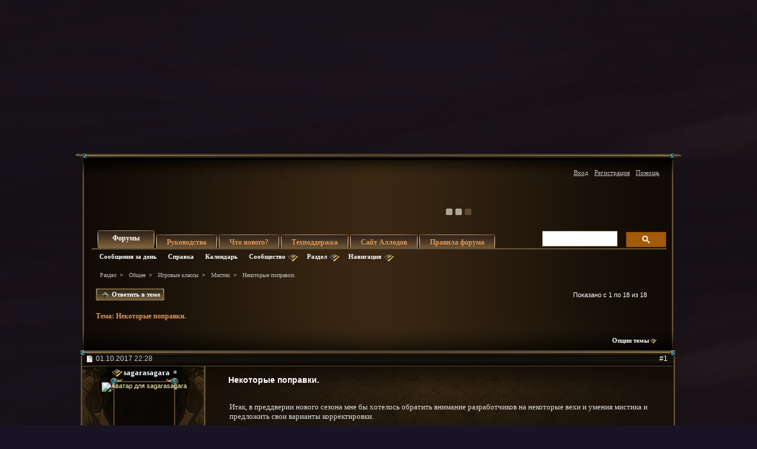

--- FILE ---
content_type: text/html; charset=windows-1251
request_url: https://forum.allods.ru/showthread.php?s=ff981d75c991e7aaefadcfda8dbe566f&p=7225079?s=ff981d75c991e7aaefadcfda8dbe566f&p=7225079
body_size: 29073
content:
<!DOCTYPE html>
<html xmlns="http://www.w3.org/1999/xhtml" dir="ltr" lang="ru" id="vbulletin_html">
<head>
	<meta http-equiv="Content-Type" content="text/html; charset=windows-1251" />
<meta id="e_vb_meta_bburl" name="vb_meta_bburl" content="https://forum.allods.ru" />
<base href="https://forum.allods.ru/" /><!--[if IE]></base><![endif]-->
<meta name="generator" content="vBulletin 4.0.0 Release Candidate 4" />
<style>
    html, body, iframe {background-color: transparent}
</style>


    

<!-- Global site tag (gtag.js) - Google Analytics -->
<script>
(function(w,d,s,l,i){w[l]=w[l]||[];w[l].push(
	{'gtm.start': new Date().getTime(),event:'gtm.js'}
);var f=d.getElementsByTagName(s)[0],
	j=d.createElement(s),dl=l!='dataLayer'?'&l='+l:'';j.async=true;j.src=
	'https://www.googletagmanager.com/gtm.js?id='+i+dl;f.parentNode.insertBefore(j,f);
})(window,document,'script','dataLayer','GTM-KBNHV7J');
</script>

<!-- Yandex.Metrika counter -->
<script type="text/javascript" >
   (function(m,e,t,r,i,k,a){m[i]=m[i]||function(){(m[i].a=m[i].a||[]).push(arguments)};
   m[i].l=1*new Date();
   for (var j = 0; j < document.scripts.length; j++) {if (document.scripts[j].src === r) { return; }}
   k=e.createElement(t),a=e.getElementsByTagName(t)[0],k.async=1,k.src=r,a.parentNode.insertBefore(k,a)})
   (window, document, "script", "https://mc.yandex.ru/metrika/tag.js", "ym");

   ym(97354216, "init", {
        clickmap:true,
        trackLinks:true,
        accurateTrackBounce:true
   });
</script>
<noscript><div><img src="https://mc.yandex.ru/watch/97354216" style="position:absolute; left:-9999px;" alt="" /></div></noscript>
<!-- /Yandex.Metrika counter -->

<script type="text/javascript" src="clientscript/yui/yuiloader-dom-event/yuiloader-dom-event.js?v=400rc3"></script>
<script type="text/javascript" src="clientscript/yui/connection/connection-min.js?v=400rc3"></script>
<script type="text/javascript">
    <!--
    var SESSIONURL = "s=8210b3a683d37950bc4d80150f22e580&";
    var SECURITYTOKEN = "guest";
    var IMGDIR_MISC = "images/misc";
    var IMGDIR_BUTTON = "images/buttons";
    var vb_disable_ajax = parseInt("0", 10);
    var SIMPLEVERSION = "400rc3";
    var BBURL = "https://forum.allods.ru";
    // -->
</script>
<script type="text/javascript" src="https://forum.allods.ru/clientscript/vbulletin-core.js?v=400rc3"></script>



<link rel="stylesheet" type="text/css" href="clientscript/yui/reset-fonts/reset-fonts.css" />
<link rel="stylesheet" type="text/css" href="css.php?styleid=6&amp;langid=2&amp;d=1733321488&amp;td=ltr&amp;sheet=vbulletin.css,popupmenu.css,vbulletin-chrome.css,components.css,vbulletin-formcontrols.css" />


<!--[if lte IE 7]>
<link rel="stylesheet" type="text/css" href="https://forum.allods.ru/files/css/style4ie.css" />
<![endif]-->

<!--[if lte IE 8]>
<link rel="stylesheet" type="text/css" href="https://forum.allods.ru/files/css/style4ie8.css" />
<![endif]-->


<!--[if IE 6]>
<script type="text/javascript" src="https://forum.allods.ru/files/js/ie6fix.js"></script>
<script type="text/javascript">
    DD_belatedPNG.fix('.png24');
</script>
<![endif]-->

<link rel="stylesheet" type="text/css" href="https://forum.allods.ru/files/css/style60.css" />


<script type="text/javascript" src="https://forum.allods.ru/clientscript/jquery-1.11.1.min.js"></script>
<script type="text/javascript" src="https://forum.allods.ru/clientscript/jquery-migrate-1.2.1.min.js"></script>

<script type="text/javascript" src="https://allods.ru/static/js/slider_script.js"></script>

<script type="text/javascript" src="https://forum.allods.ru/files/js/pref_slider.js"></script>

<script type="text/javascript" src="https://forum.allods.ru/clientscript/bootstrap.min.js"></script>


<script>
	window.__GEMS = {
		"auth": 0,
		"lang": "ru_RU",
		"no_menu": true,
		"client_id": "allods.ru",
		"gc_id" : "0.359",
		"gc_download_url" : "https://static.gc.vkplay.ru/AllodsLoader.exe",
	};
</script>
<script src="/clientscript/client.js"></script>
<script src="/clientscript/client-sezam.js?2"></script>


<script language="javascript">

    ////////////////////////////////////////////////////////////////////////////////////////////////////////////////////////
    // Обработка состояния чекбокса
    function doCheckbox(elem) {
        // Чекбокс должен быть внутри DIV'а и иметь стиль 'boxCheckbox'
        if (elem.className=='boxCheckbox' && elem.parentNode.tagName.toLowerCase()=='div') {
            elem.parentNode.className='box'+(elem.checked?'Checked':'Unchecked');
        }
    }
    // Корректировка стилей под разные браузеры
    var css=document.styleSheets[0];
    try {
        css.addRule('.boxCheckbox', 'filter: progid:DXImageTransform.Microsoft.Alpha(opacity=0);');
    }
    catch(e) {
        //css.insertRule('.boxCheckbox { -moz-opacity: 0; -khtml-opacity: 0; }', css.cssRules.length);
        var stl = document.createElement('style');
        stl.innerHTML = '.boxCheckbox { -moz-opacity: 0; -khtml-opacity: 0; }';
        document.getElementsByTagName('head')[0].appendChild(stl);
    }
    ////////////////////////////////////////////////////////////////////////////////////////////////////////////////////////


    $(document).ready(function(){

        $("div.content, blockquote").each(function () {
            $(this).html($(this).html().replace(/color="rgb/g, 'style="color:rgb'));
        });

        var link;
        var reg = new RegExp("^((http|https)\://[a-zA-Z0-9\-\.]*vk\.[a-zA-Z]{2,3}(:[a-zA-Z0-9]*)?/?([a-zA-Z0-9\-\._\?\,\'/\\\+&amp;%\$#\=~])*)?$", "i");
        $('#view-aboutme dl.stats dd').each(function() {
            if(reg.test($(this).html())){
                link = $(this).html();
                $(this).html('<a href="' + link + '" target="_blank">'+link+'</a>');
            }

        });

    });
</script>
 
	<meta name="keywords" content="механикой,есть,пмсм,механика,неплохой,народ,лучших,очень,один,если,разработчики,подвожу,чему,сделали,класс,разобрался,замудрёной,разобраться,мистов,двух,этих,совокупность,снова,факторов,причина,тень,класса,ухода,собственно,отдача,нагибать,люто,порезали,сухом,посредственная,отстойная,остатке,стал,прелести,фантомов,сама,сделавшие,миста,подвижным,мене,гораздо,после,мистиком,долго,поправки" />
	<meta name="description" content="Итак, в преддверии нового сезона мне бы хотелось обратить внимание разработчиков на некоторые вехи и умения мистика и предложить свои варианты корректировки. 
 
Начнем с вех.  
Слишком много привязали к Аспекту Нападения. В других аспектах приходится уже от балды вехи кидать хоть куда-нибудь. Хотелось бы, чтобы отвязали вехи  &quot;Власть над астралом&quot; и &quot;Полтергейст&quot; от АН (ибо дамаг Фантомов, а также дамаг от Распада и Зенита были уменьшены в прошлых фиксах). Если все-таки этот вариант Вас не" />

	<title>Форум - "Аллоды Онлайн" -  Некоторые поправки.</title>

	
	<script type="text/javascript" src="clientscript/vbulletin_textedit.js?v=400rc3"></script>
	<script type="text/javascript" src="clientscript/vbulletin_post_loader.js?v=400rc3"></script>
	
	
	
	
	
	
		<script type="text/javascript" src="clientscript/vbulletin_lightbox.js?v=400rc3"></script>
	
	<link rel="stylesheet" type="text/css" href="css.php?styleid=6&amp;langid=2&amp;d=1733321488&amp;td=ltr&amp;sheet=postlist.css,showthread.css,postbit.css,attachment.css,vbulletin-formcontrols.css,editor.css,bbcode.css,lightbox.css" />

</head>

<body>

<div class="bodywrap">

    <div class="layout_repeater">
        <a href="/" name="top"></a>
        <div class="layout">
            <div class="layout_bottom png24"></div>

            <div class="above_body">
                <div id="header" class="floatcontainer doc_header">
                     
                    
                    <a href="https://allods.ru" class="logo"></a>

                    <div id="slider"><!-- BANNERS search string: 321321 -->

                        <a href="https://allods.ru/subscribe.php" class="banner"><img src="//forum.allods.ru/static/img/banners/Forum_Subscription_New.gif"></a><a href="https://allods.ru/referpage.php" class="banner"><img src="//forum.allods.ru/static/img/banners/Forum_Referral_2015.gif"></a><a href="https://allods.ru/news.php?article=8623" class="banner"><img src="//forum.allods.ru/static/img/banners/Forum_Discord.gif"></a>

                    </div>

                    <div id="toplinks" class="toplinks">
                        
                            <ul class="nouser">

<li><a href="https://allods.ru/redirect.php?auth_redirect=http://forum.allods.ru/showthread.php?p=7225079?p=7225079" class="js-auth-sezam">Вход</a></li>

                                
                                    <li><a href="https://allods.ru/account.php" rel="nofollow">Регистрация</a></li>
                                
                                <li><a rel="help" href="faq.php?s=8210b3a683d37950bc4d80150f22e580">Помощь</a></li>
                            </ul>

            
        </div>
        <div class="ad_global_header">
             
             
        </div>
        <hr />
         
    </div> 
<div id="navbar" class="navbar">

	<ul id="navtabs" class="navtabs floatcontainer">
		
		
			<li class="selected"><span><a class="navtab" href="index.php?s=8210b3a683d37950bc4d80150f22e580">Форумы</a></span>
				<ul class="floatcontainer">
					
					
						
						<li><a href="search.php?s=8210b3a683d37950bc4d80150f22e580&amp;do=getdaily&amp;contenttype=vBForum_Post">Сообщения за день</a></li>
						
					
					
					
					
					<li><a rel="help" href="faq.php?s=8210b3a683d37950bc4d80150f22e580">Справка</a></li>
					
					<li><a href="calendar.php?s=8210b3a683d37950bc4d80150f22e580">Календарь</a></li>
					

					<li class="popupmenu">
						<a href="javascript://" class="popupctrl png24">Сообщество</a>
						<ul class="popupbody popuphover">
							
							
							
							
							
							
						</ul>
					</li>
					
					<li class="popupmenu">
						<a href="javascript://" class="popupctrl png24">Раздел</a>
						<ul class="popupbody popuphover">
							<li>
								<a href="forumdisplay.php?s=8210b3a683d37950bc4d80150f22e580&amp;do=markread">Все разделы прочитаны</a>
							</li>
                                                        
						</ul>
					</li>
					<li class="popupmenu">
						<a href="javascript://" class="popupctrl png24">Навигация</a>
						<ul class="popupbody popuphover">
							
							
							<li><a href="showgroups.php?s=8210b3a683d37950bc4d80150f22e580" rel="nofollow">
		
			Руководство форума
		
	</a></li>
							
							
							
							
							
							
						</ul>
					</li>
					
				</ul>

			</li>
		
		
		
			<li><span><a class="navtab" href="/showthread.php?t=47788">Руководства</a></span></li>
		
		
			<li><span><a class="navtab" href="search.php?s=8210b3a683d37950bc4d80150f22e580&amp;do=getdaily&amp;contenttype=vBForum_Post">Что нового?</a></span></li>
		
		
		<li><span><a class="navtab" href="https://support.astrum.top/ao_ru">Техподдержка</a></span></li>
		<li><span><a class="navtab" href="https://allods.ru">Сайт Аллодов</a></span></li>

		
			<li><span><a class="navtab" href="/faq.php?faq=vb_faq">Правила форума</a></span></li>
		
	</ul>

	
	<div id="globalsearch" class="globalsearch">

<!-- <script>
  (function() {
    var cx = '015027869693654081239:e01iz7jmvh0';
    var gcse = document.createElement('script');
    gcse.type = 'text/javascript';
    gcse.async = true;
    gcse.src = 'https://cse.google.com/cse.js?cx=' + cx;
    var s = document.getElementsByTagName('script')[0];
    s.parentNode.insertBefore(gcse, s);
  })();
</script>
<gcse:search></gcse:search> -->
<script async src="https://cse.google.com/cse.js?cx=072b45830c0124163">
</script>
<div class="gcse-search"></div>

		<!--<form action="search.php?do=process" method="post" id="navbar_search" class="navbar_search">
			<input type="hidden" name="s" value="s=8210b3a683d37950bc4d80150f22e580&amp;" />
			<input type="hidden" name="securitytoken" value="guest" />
			<input type="hidden" name="do" value="process" />





<span class="textboxcontainer popupmenu">
				<span class="popupctrl1"><input type="text" value="" name="query" class="textbox" tabindex="99"/></span>
				<ul id="navbar_search_options" class="popupbody popuphover">
					<li>
						<label for="cb_navsearch_titleonly"><input id="cb_navsearch_titleonly" type="checkbox" name="titleonly" value="1" /> Искать только в заголовках</label>
					</li>
					<li>
						<label for="cb_navsearch_showposts"><input id="cb_navsearch_showposts" type="checkbox" name="showposts" value="1"  checked />Результаты в виде сообщений</label>
					</li>
				</ul>
			</span>







			<span class="buttoncontainer"><span><input type="image" class="searchbutton" src="/files/images/global_search.gif" name="submit" onclick="document.getElementById('navbar_search').submit;" /></span></span>
		</form>
		<ul class="navbar_advanced_search">
			<li><a href="search.php?s=8210b3a683d37950bc4d80150f22e580">Расширенный поиск</a></li>
		</ul>-->
	</div>
	
</div>
</div><!-- closing div for above_body -->

<div class="body_wrapper">
<div id="breadcrumb" class="breadcrumb">
	<ul class="floatcontainer">
		<li class="navbithome"><a href="index.php?s=8210b3a683d37950bc4d80150f22e580" ></a></li>

		
	<li class="navbit"><a href="index.php?s=8210b3a683d37950bc4d80150f22e580">Раздел</a></li>
 
	<li class="navbit"><a href="forumdisplay.php?f=648&amp;s=8210b3a683d37950bc4d80150f22e580">Общее</a></li>
 
	<li class="navbit"><a href="forumdisplay.php?f=183&amp;s=8210b3a683d37950bc4d80150f22e580">Игровые классы</a></li>
 
	<li class="navbit"><a href="forumdisplay.php?f=227&amp;s=8210b3a683d37950bc4d80150f22e580">Мистик</a></li>
 
		
	<li class="navbit lastnavbit"><span> Некоторые поправки.</span></li>
 
	</ul>
	<hr />
</div>

 
 


	<form action="profile.php?do=dismissnotice" method="post" id="notices" class="notices">
		<input type="hidden" name="do" value="dismissnotice" />
		<input type="hidden" name="s" value="s=8210b3a683d37950bc4d80150f22e580&amp;" />
		<input type="hidden" name="securitytoken" value="guest" />
		<input type="hidden" id="dismiss_notice_hidden" name="dismiss_noticeid" value="" />
		<input type="hidden" name="url" value="" />
		
<!--
<ol>
			<li class="restore" id="navbar_notice_10">
	
	<center><span style='font-weight:bold;color:red'><a href="http://forum.allods.ru/faq.php?faq=vb_faq#faq_forum_regulations">Правила форума</a></span></center>
</li> <li class="restore" id="navbar_notice_3">
	
	<center>После регистрации рекомендуется ознакомиться с Правилами форума и прочитать уже существующие темы.<br>
Для того, чтобы создать тему необходимо иметь 20 сообщений на счетчике.<br>
Не рекомендуется флудить и оффтопить для "накрутки" счетчика - это чревато временным отлучением от форума.</center>
</li> <li class="restore" id="navbar_notice_25">
	
	Если это ваш первый визит, рекомендуем почитать <a href="faq.php?s=8210b3a683d37950bc4d80150f22e580&amp;" target="_blank"><strong>справку</strong></a> по форуму.
Для размещения своих сообщений необходимо <a href="register.php?s=8210b3a683d37950bc4d80150f22e580&amp;" rel="nofollow"  target="_blank"><strong>зарегистрироваться</strong></a>.
Для просмотра сообщений выберите раздел.
</li> 
		</ol>-->
	</form>
 



	<div id="above_postlist" class="above_postlist">
		
			<a href="newreply.php?s=8210b3a683d37950bc4d80150f22e580&amp;p=7225079&amp;noquote=1" 
class="newcontent_textcontrol" id="newreplylink_top"><em></em><span>&nbsp;&nbsp;&nbsp;&nbsp;</span> Ответить в теме</a>
			<img style="display:none" id="progress_newreplylink_top" src="images/misc/progress.gif"  alt="" />
		

		<div id="pagination_top" class="pagination_top">
		
			<div id="postpagestats_above" class="postpagestats">
				Показано с 1 по 18 из 18
			</div>
		</div>
	</div>
<div id="pagetitle" class="pagetitle">
	<h1>Тема: <span class="threadtitle"><a href="showthread.php?p=7225079?p=7225079" title="Перезагрузить страницу">Некоторые поправки.</a></span></h1>
</div>
	<div id="thread_controls" class="thread_controls">
		<div>
		<ul id="postlist_popups" class="postlist_popups popupgroup">
<li class="popupmenu"><h6><a style='color:#FF671C; font-weight:bold; line-height:16px; padding-right:15px;' href="javascript:;"></a></h6></li>
			
			<li class="popupmenu nohovermenu" id="threadtools">
				<h6><a class="popupctrl" href="javascript://">Опции темы</a></h6>
				<ul class="popupbody popuphover">
					<li><a href="printthread.php?s=8210b3a683d37950bc4d80150f22e580&amp;t=136906&amp;pp=40&amp;page=1" accesskey="3" 
						rel="nofollow">Версия для печати</a></li>
					<li><a href="sendmessage.php?s=8210b3a683d37950bc4d80150f22e580&amp;do=sendtofriend&amp;t=136906"
						rel="nofollow">Отправить по электронной почте</a></li>
					<li>
						
							<a href="subscription.php?s=8210b3a683d37950bc4d80150f22e580&amp;do=addsubscription&amp;t=136906" 
								rel="nofollow">Подписаться на эту тему</a>
											
					</li>
					
				</ul>
			</li>

			

			

			

			

			
		</ul>
		</div>
	</div>

<div id="postlist" class="postlist">
        <div class="top_shadow"></div>

	

	
		<ol id="posts" class="posts" start="1">
			
<li class="postbitlegacy postbitim" id="post_7219519">

<!-- see bottom of postbit.css for .userinfo .popupmenu styles -->
<div class="posthead">
    <label for="post_imod_checkbox_7219519">
			<span class="postdate old">
				
                    <span class="date">01.10.2017&nbsp;<span class="time">22:28</span></span>
                
			</span>
    </label>
		<span class="nodecontrols">
		
            <a name="post7219519" href="showthread.php?t=136906&amp;s=8210b3a683d37950bc4d80150f22e580&amp;p=7219519&amp;viewfull=1#post7219519" class="postcounter">#1</a>
        
		
		</span>
</div>
<div class="postdetails">
<div class="postdetails_top">
    <div class="userinfo">
        <div class="username_container">
            
                <div class="popupmenu memberaction">
	<a class="username offline popupctrl" href="member.php?u=553787&amp;s=8210b3a683d37950bc4d80150f22e580" title="sagarasagara сейчас offline."><strong>sagarasagara</strong></a>
	<ul class="popupbody popuphover memberaction_body">
		<li class="left">
			<a href="member.php?u=553787&amp;s=8210b3a683d37950bc4d80150f22e580">
				<img src="images/site_icons/profile.png" alt="" />
				Просмотр профиля
			</a>
		</li>
		
		<li class="right">
			<a href="search.php?s=8210b3a683d37950bc4d80150f22e580&amp;do=finduser&amp;userid=553787&amp;contenttype=vBForum_Post&amp;showposts=1" rel='nofollow'>
				<img src="images/site_icons/forum.png" alt="" />
				Посты на форуме
			</a>
		</li>
		
		
		<li class="left">
			<a href="private.php?s=8210b3a683d37950bc4d80150f22e580&amp;do=newpm&amp;u=553787" rel='nofollow'>
				<img src="images/site_icons/message.png" alt="" />
				Личное сообщение
			</a>
		</li>
		

		
		
		

		

		

		
		
	</ul>
</div>
 
                <img class="inlineimg onlinestatus" src="images/statusicon/user-offline.png" alt="sagarasagara вне форума" border="0" />

 
                
        </div>

        <div class="sub_post_avatar">
            

                <a class="postuseravatar" href="member.php?u=553787&amp;s=8210b3a683d37950bc4d80150f22e580" title="sagarasagara вне форума">
                    <img src="image.php?s=8210b3a683d37950bc4d80150f22e580&amp;u=553787&amp;dateline=1464973072" alt="Аватар для sagarasagara" />
                </a>
                
        </div>



<span class="usertitle">
				Гвардеец
			</span>
        
        
        
            <span class="postbit_reputation" id="repdisplay_7219519_553787"><img class="repimg" src="images/reputation/reputation_pos.png" alt="sagarasagara на пути к лучшему" /> </span>
        


        
            <hr />
            <dl class="userinfo_extra">
                <dt>Регистрация</dt> <dd>15.12.2011</dd>
                
                
                <dt>Сообщений</dt> <dd>964</dd>
                
            </dl>
            
                <dl class="user_rep">
                    
                    
                        
                            <dt>Репутация</dt>
                            <dd id="reppower_7219519_553787">46</dd>
                        
                    
                </dl>
            
            
            <div class="imlinks">
                     
            </div>
        
    </div>

    <style type="text/css">

        .layout .postbitlegacy .postbody.bluepost {
            padding-top:16px;
        }

        .layout .postbitlegacy .postbody.bluepost .postrow {
            background:url(/files/images/a_middle.png) repeat-y 0 0;
            margin:40px 16px 40px 26px;
            padding:0;
            position:relative;
        }

        .layout .postbitlegacy .postbody.bluepost .postrow .tp{
            background:url(/files/images/a_top.png) no-repeat 0 0;
            height:62px;
            position:absolute;
            top:-45px;
            width:100%
        }

        .layout .postbitlegacy .postbody.bluepost .postrow .btm{
            background:url(/files/images/a_bottom.png) no-repeat -1px 0;
            height:61px;
            position:absolute;
            bottom:-30px;
            width:100%
        }

        .layout .postbitlegacy .postbody.bluepost .postrow .content {
            padding-top:10px;
            padding-bottom:31px;
            padding-left:20px;
            color:#5F0710;
        }

        .layout .postbitlegacy .postbody.bluepost .title.icon,
        .layout .postbitlegacy .postbody.bluepost .title  {
            color:#bf0000;
        }

        .layout .postbitlegacy .postbody.bluepost .postrow .content .bbcode_quote .quote_container {
            color:#ccc;
        }

        .layout .postbitlegacy .postbody.bluepost .postrow a {
            color:#355Cb0;
        }

        .layout .postbitlegacy .postbody.bluepost .postrow a:hover {
            color:#456Cс0;
        }


    </style>


    <div class="postbody">
    <div class="postrow has_after_content">

    

    
        <h2 class="title icon icon0">
            Некоторые поправки.
        </h2>
    
    
         
         
    
    
    <div class="content">
    <div id="post_message_7219519">
        <blockquote class="postcontent restore ">

            Итак, в преддверии нового сезона мне бы хотелось обратить внимание разработчиков на некоторые вехи и умения мистика и предложить свои варианты корректировки.<br />
<br />
Начнем с вех. <br />
Слишком много привязали к Аспекту Нападения. В других аспектах приходится уже от балды вехи кидать хоть куда-нибудь. Хотелось бы, чтобы отвязали вехи  &quot;Власть над астралом&quot; и &quot;Полтергейст&quot; от АН (ибо дамаг Фантомов, а также дамаг от Распада и Зенита были уменьшены в прошлых фиксах). Если все-таки этот вариант Вас не устроит, прошу увеличить длительность дебаффов в вехе &quot;Манипуляция&quot; до 2 секунд вместо одной (так как дебаффы при данной вехе появляются только при появлении и исчезновении Фантомов, а без Полтергейста это крайне неэффективно). <br />
В описании вехи &quot;Просветление&quot; сказано, что стаки Прозрения набираются при использовании умений, но не указано, что набор стаков начинается только после вхождения в бой. Было бы неплохо, если бы стаки набирались при использовании умений вне боя (как и заявлено в описании вехи),а не после вхождения в бой. Также прошу увеличить длительность Просветления с 4 до 6 секунд (ибо с нынешним обилием контроля у дд довольно сложно поддерживать данный баф, особенно на чд/рчд).<br />
Веха &quot;Катарсис&quot; - не снимает некоторые негативные эффекты, которые раньше снимались (к примеру, Алчные тени некроманта).<br />
<br />
Перейдем к умениям. <br />
Контакт разумов - довольно малополезное умение, разве что цель фантомам давать (это можно заменить бафом, появляющимся после применения Психошока и Опаления, к примеру, на 10 секунд и обновляющимся при применении на одну и ту же цель. Сменил цель - баф на прежней исчез и появился на текущей), ну и дезориентацию иногда давать в Аспекте Подавления (кому вообще нужен Аспект Подавления в нынешних реалиях?) <br />
Стоит упомянуть 2 вехи, дающие аж целых 10% дамага при установке на цель Контакта разумов (&quot;Окей, чтобы умение не казалось вообще бесполезным, мы придумаем для него вехи на дамаг, чтобы хоть что-то давал. Им все равно их девать некуда.&quot;) К тому же, в пвп нужно быстро менять асисты, поэтому даже на 3 уровне КР (ну да, мне же нечего  делать, вкину 5 очков в умение) теряются секунды на его установку.<br />
Посему есть предложение из далёкого прошлого. Раньше при установке контакта можно было выбрать 3 действия: мгновенный урон, дота примерно на 5-6 сек или паралич на 2-3 сек. Мне кажется, этот вариант использования КР довольно любопытен. Ваше право отказаться от этой идеи, однако хотелось бы, чтобы КР сделали полезнее, чем в нынешнем положении.<br />
Ужас - вот уж действительно ужас. На 3 уровне умения стан в 1.5 секунды выглядит смехотворно по сравнению с тем же Страхом некроманта (&quot;Привет, у меня нет Аспекта Подавления, но мне он и не нужен, ведь мне сделали высокие тултипы этого умения, поэтому оно станит на 5+ сек). Я бы посоветовал вообще выпилить этот ущербный суррогат Страха и вернуть Психическую атаку (в простонародье именуемую &quot;стягом&quot;) - вот это умение действительно полезное как в пвп, так и в пве. Нокаут после стяга 1/1.5/2 сек на 1/2/3 уровне соответственно. <br />
Энтропия - очередное умение из разряда &quot;И так сойдёт!&quot;. При долгом касте (4/3.5/3 сек, если память не изменяет) дезориентирует цели всего на 2 секунды (&quot;Что ты там так долго делаешь?!&quot; - &quot;Ща все будет, ребята, ещё немножко... Ой... Нас лук в зверей кинул.&quot;) Хотелось бы актуализации данного умения. Мой вариант - 2/1.5/1 сек каста на 1/2/3 уровне соответственно при общем стане на 3 сек.<br />
В общем, как-то так.

        </blockquote>
    </div>

    
</div>




</div>


    <div class="after_content">
        
        
        
            <blockquote class="signature restore"><div class="signaturecontainer"><a href="//allods.ru/static/landing_page3/?source=ub&amp;refid=260557"><img src="//allods.ru/userbar/h/c3d3efbacce6e7d7ca3b6ea372f5ec91/608bf47ecdc737489dddbab51b17a8a7/bar.jpg" width="470" height="80" /></a></div></blockquote>
            
        
        
    </div>

<div class="cleardiv"></div>
</div>
</div>
<div class="postfoot">
    <!-- <div class="postfoot_container"> -->
    <div class="textcontrols">
				<span class="postcontrols">
					<img style="display:none" id="progress_7219519" src="images/misc/progress.gif" alt="" />
					
					
					
                        <a id="qrwq_7219519" class="newreply" href="newreply.php?s=8210b3a683d37950bc4d80150f22e580&amp;do=newreply&amp;p=7219519" rel="nofollow"><span class="right_but"><em></em><!--<img id="quoteimg_7219519" src="images/buttons/trans_40b.png" alt="Ответить с цитированием" />--> Ответить с цитированием</span></a>

                    
					
				</span>
				<span class="postlinking">
					
                        
                    

					
					
					

					
					

					
					
					
					
					
				</span>
        <!-- </div> -->
    </div>
</div>
</div>

<hr />
</li>

   
<li class="postbitlegacy postbitim" id="post_7219548">

<!-- see bottom of postbit.css for .userinfo .popupmenu styles -->
<div class="posthead">
    <label for="post_imod_checkbox_7219548">
			<span class="postdate old">
				
                    <span class="date">02.10.2017&nbsp;<span class="time">01:16</span></span>
                
			</span>
    </label>
		<span class="nodecontrols">
		
            <a name="post7219548" href="showthread.php?t=136906&amp;s=8210b3a683d37950bc4d80150f22e580&amp;p=7219548&amp;viewfull=1#post7219548" class="postcounter">#2</a>
        
		
		</span>
</div>
<div class="postdetails">
<div class="postdetails_top">
    <div class="userinfo">
        <div class="username_container">
            
                <div class="popupmenu memberaction">
	<a class="username offline popupctrl" href="member.php?u=556757&amp;s=8210b3a683d37950bc4d80150f22e580" title="vikentiy сейчас offline."><strong>vikentiy</strong></a>
	<ul class="popupbody popuphover memberaction_body">
		<li class="left">
			<a href="member.php?u=556757&amp;s=8210b3a683d37950bc4d80150f22e580">
				<img src="images/site_icons/profile.png" alt="" />
				Просмотр профиля
			</a>
		</li>
		
		<li class="right">
			<a href="search.php?s=8210b3a683d37950bc4d80150f22e580&amp;do=finduser&amp;userid=556757&amp;contenttype=vBForum_Post&amp;showposts=1" rel='nofollow'>
				<img src="images/site_icons/forum.png" alt="" />
				Посты на форуме
			</a>
		</li>
		
		
		<li class="left">
			<a href="private.php?s=8210b3a683d37950bc4d80150f22e580&amp;do=newpm&amp;u=556757" rel='nofollow'>
				<img src="images/site_icons/message.png" alt="" />
				Личное сообщение
			</a>
		</li>
		

		
		
		

		

		

		
		
	</ul>
</div>
 
                <img class="inlineimg onlinestatus" src="images/statusicon/user-offline.png" alt="vikentiy вне форума" border="0" />

 
                
        </div>

        <div class="sub_post_avatar">
            
                <a class="postuseravatar" href="member.php?u=556757&amp;s=8210b3a683d37950bc4d80150f22e580" title="vikentiy вне форума">
                    <img src="images/misc/unknown.gif" alt="Аватар для vikentiy" />
                </a>
            
        </div>



<span class="usertitle">
				Новобранец
			</span>
        
        
        
            <span class="postbit_reputation" id="repdisplay_7219548_556757"><img class="repimg" src="images/reputation/reputation_pos.png" alt="vikentiy на пути к лучшему" /> </span>
        


        
            <hr />
            <dl class="userinfo_extra">
                <dt>Регистрация</dt> <dd>02.01.2012</dd>
                
                
                <dt>Сообщений</dt> <dd>86</dd>
                
            </dl>
            
                <dl class="user_rep">
                    
                    
                        
                            <dt>Репутация</dt>
                            <dd id="reppower_7219548_556757">25</dd>
                        
                    
                </dl>
            
            
            <div class="imlinks">
                     
            </div>
        
    </div>

    <style type="text/css">

        .layout .postbitlegacy .postbody.bluepost {
            padding-top:16px;
        }

        .layout .postbitlegacy .postbody.bluepost .postrow {
            background:url(/files/images/a_middle.png) repeat-y 0 0;
            margin:40px 16px 40px 26px;
            padding:0;
            position:relative;
        }

        .layout .postbitlegacy .postbody.bluepost .postrow .tp{
            background:url(/files/images/a_top.png) no-repeat 0 0;
            height:62px;
            position:absolute;
            top:-45px;
            width:100%
        }

        .layout .postbitlegacy .postbody.bluepost .postrow .btm{
            background:url(/files/images/a_bottom.png) no-repeat -1px 0;
            height:61px;
            position:absolute;
            bottom:-30px;
            width:100%
        }

        .layout .postbitlegacy .postbody.bluepost .postrow .content {
            padding-top:10px;
            padding-bottom:31px;
            padding-left:20px;
            color:#5F0710;
        }

        .layout .postbitlegacy .postbody.bluepost .title.icon,
        .layout .postbitlegacy .postbody.bluepost .title  {
            color:#bf0000;
        }

        .layout .postbitlegacy .postbody.bluepost .postrow .content .bbcode_quote .quote_container {
            color:#ccc;
        }

        .layout .postbitlegacy .postbody.bluepost .postrow a {
            color:#355Cb0;
        }

        .layout .postbitlegacy .postbody.bluepost .postrow a:hover {
            color:#456Cс0;
        }


    </style>


    <div class="postbody">
    <div class="postrow has_after_content">

    

    
    
    
    <div class="content">
    <div id="post_message_7219548">
        <blockquote class="postcontent restore ">

            А еще эти глупые вехи уберите с импульса которые к себе притягивают после использования ,а то получается оп импульс и все к тебе прилетели и все.Импульс получается как самоубийство по сути.<font color="Silver"><br />
<br />
<font size="1">---------- Сообщение добавлено в 03:16 ---------- Предыдущее сообщение было в 03:15 ----------</font><br />
<br />
</font>Да и надо сильно править аспект подавления.Совсем уж ненужный аспект стал.Урона ни какого по сути,у всех антиконтроля валом и все ,что делаешь в этом аспекте все в пустую.И самое обидное,что в этом аспекте почти нет защиты.Получается,что ни урона ни защиты,один &quot;типо&quot; контроль.<br />
<br />
Энтропия да,тоже не куда не годна согласен.Идея с этим умением хорошая,а вот на практике все плохо ((

        </blockquote>
    </div>

    
</div>




</div>


    <div class="after_content">
        
            <!-- edit note -->
            <blockquote class="postcontent lastedited">
                <!-- <img src="images/buttons/edit_40b.png" class="inlineimg png24" alt="" /> -->
                
                    Последний раз редактировалось vikentiy; 02.10.2017 в <span class="time">01:22</span>.
                
                
            </blockquote>
            <!-- / edit note -->
        
        
        
        
    </div>

<div class="cleardiv"></div>
</div>
</div>
<div class="postfoot">
    <!-- <div class="postfoot_container"> -->
    <div class="textcontrols">
				<span class="postcontrols">
					<img style="display:none" id="progress_7219548" src="images/misc/progress.gif" alt="" />
					
					
					
                        <a id="qrwq_7219548" class="newreply" href="newreply.php?s=8210b3a683d37950bc4d80150f22e580&amp;do=newreply&amp;p=7219548" rel="nofollow"><span class="right_but"><em></em><!--<img id="quoteimg_7219548" src="images/buttons/trans_40b.png" alt="Ответить с цитированием" />--> Ответить с цитированием</span></a>

                    
					
				</span>
				<span class="postlinking">
					
                        
                    

					
					
					

					
					

					
					
					
					
					
				</span>
        <!-- </div> -->
    </div>
</div>
</div>

<hr />
</li>

  
<li class="postbitlegacy postbitim" id="post_7219554">

<!-- see bottom of postbit.css for .userinfo .popupmenu styles -->
<div class="posthead">
    <label for="post_imod_checkbox_7219554">
			<span class="postdate old">
				
                    <span class="date">02.10.2017&nbsp;<span class="time">01:58</span></span>
                
			</span>
    </label>
		<span class="nodecontrols">
		
            <a name="post7219554" href="showthread.php?t=136906&amp;s=8210b3a683d37950bc4d80150f22e580&amp;p=7219554&amp;viewfull=1#post7219554" class="postcounter">#3</a>
        
		
		</span>
</div>
<div class="postdetails">
<div class="postdetails_top">
    <div class="userinfo">
        <div class="username_container">
            
                <div class="popupmenu memberaction">
	<a class="username offline popupctrl" href="member.php?u=604566&amp;s=8210b3a683d37950bc4d80150f22e580" title="andru26 сейчас offline."><strong>andru26</strong></a>
	<ul class="popupbody popuphover memberaction_body">
		<li class="left">
			<a href="member.php?u=604566&amp;s=8210b3a683d37950bc4d80150f22e580">
				<img src="images/site_icons/profile.png" alt="" />
				Просмотр профиля
			</a>
		</li>
		
		<li class="right">
			<a href="search.php?s=8210b3a683d37950bc4d80150f22e580&amp;do=finduser&amp;userid=604566&amp;contenttype=vBForum_Post&amp;showposts=1" rel='nofollow'>
				<img src="images/site_icons/forum.png" alt="" />
				Посты на форуме
			</a>
		</li>
		
		
		<li class="left">
			<a href="private.php?s=8210b3a683d37950bc4d80150f22e580&amp;do=newpm&amp;u=604566" rel='nofollow'>
				<img src="images/site_icons/message.png" alt="" />
				Личное сообщение
			</a>
		</li>
		

		
		
		

		

		

		
		
	</ul>
</div>
 
                <img class="inlineimg onlinestatus" src="images/statusicon/user-offline.png" alt="andru26 вне форума" border="0" />

 
                
        </div>

        <div class="sub_post_avatar">
            

                <a class="postuseravatar" href="member.php?u=604566&amp;s=8210b3a683d37950bc4d80150f22e580" title="andru26 вне форума">
                    <img src="image.php?s=8210b3a683d37950bc4d80150f22e580&amp;u=604566&amp;dateline=1542719259" alt="Аватар для andru26" />
                </a>
                
        </div>



<span class="usertitle">
				Великий маг
			</span>
        
        
        
            <span class="postbit_reputation" id="repdisplay_7219554_604566"><img class="repimg" src="images/reputation/reputation_pos.png" alt="andru26 имеет безупречную репутацию" /> <img class="repimg" src="images/reputation/reputation_pos.png" alt="andru26 имеет безупречную репутацию" /> <img class="repimg" src="images/reputation/reputation_pos.png" alt="andru26 имеет безупречную репутацию" /> <img class="repimg" src="images/reputation/reputation_pos.png" alt="andru26 имеет безупречную репутацию" /> <img class="repimg" src="images/reputation/reputation_pos.png" alt="andru26 имеет безупречную репутацию" /> <img class="repimg" src="images/reputation/reputation_highpos.png" alt="andru26 имеет безупречную репутацию" /> <img class="repimg" src="images/reputation/reputation_highpos.png" alt="andru26 имеет безупречную репутацию" /> <img class="repimg" src="images/reputation/reputation_highpos.png" alt="andru26 имеет безупречную репутацию" /> <img class="repimg" src="images/reputation/reputation_highpos.png" alt="andru26 имеет безупречную репутацию" /> <img class="repimg" src="images/reputation/reputation_highpos.png" alt="andru26 имеет безупречную репутацию" /> <img class="repimg" src="images/reputation/reputation_highpos.png" alt="andru26 имеет безупречную репутацию" /> </span>
        


        
            <hr />
            <dl class="userinfo_extra">
                <dt>Регистрация</dt> <dd>09.11.2012</dd>
                
                
                <dt>Сообщений</dt> <dd>5,156</dd>
                
            </dl>
            
                <dl class="user_rep">
                    
                    
                        
                            <dt>Репутация</dt>
                            <dd id="reppower_7219554_604566">24220</dd>
                        
                    
                </dl>
            
            
            <div class="imlinks">
                     
            </div>
        
    </div>

    <style type="text/css">

        .layout .postbitlegacy .postbody.bluepost {
            padding-top:16px;
        }

        .layout .postbitlegacy .postbody.bluepost .postrow {
            background:url(/files/images/a_middle.png) repeat-y 0 0;
            margin:40px 16px 40px 26px;
            padding:0;
            position:relative;
        }

        .layout .postbitlegacy .postbody.bluepost .postrow .tp{
            background:url(/files/images/a_top.png) no-repeat 0 0;
            height:62px;
            position:absolute;
            top:-45px;
            width:100%
        }

        .layout .postbitlegacy .postbody.bluepost .postrow .btm{
            background:url(/files/images/a_bottom.png) no-repeat -1px 0;
            height:61px;
            position:absolute;
            bottom:-30px;
            width:100%
        }

        .layout .postbitlegacy .postbody.bluepost .postrow .content {
            padding-top:10px;
            padding-bottom:31px;
            padding-left:20px;
            color:#5F0710;
        }

        .layout .postbitlegacy .postbody.bluepost .title.icon,
        .layout .postbitlegacy .postbody.bluepost .title  {
            color:#bf0000;
        }

        .layout .postbitlegacy .postbody.bluepost .postrow .content .bbcode_quote .quote_container {
            color:#ccc;
        }

        .layout .postbitlegacy .postbody.bluepost .postrow a {
            color:#355Cb0;
        }

        .layout .postbitlegacy .postbody.bluepost .postrow a:hover {
            color:#456Cс0;
        }


    </style>


    <div class="postbody">
    <div class="postrow has_after_content">

    

    
    
    
    <div class="content">
    <div id="post_message_7219554">
        <blockquote class="postcontent restore ">

            На счёт <b>полтергейста/просветления</b> - согласен, мист сейчас юзлесс на чд и ещё более бесполезен на рейт поединках 6х6.<br />
<b>Котарсис</b> вполне корректно работает, а то что не чистит , это связано с тем, что некоторые умения стали несчищаемыми (те же алчные тени, они не чистятся, механика такая).<br />
Контакт разумов, если что так,  10%, поверь мне, это очень и очень много.<br />
<b>По поводу фирки</b>, я бы вместо неё вывез в умения именно импульс. Либо завёз мисту стяжку.<br />
<b>Энтропия:</b> единственный раз, когда я её юзал ( и вообще брал её в билд) было на КР-е, она стресс отлично сливала)

        </blockquote>
    </div>

    
</div>




</div>


    <div class="after_content">
        
        
        
            <blockquote class="signature restore"><div class="signaturecontainer"><a href="//allods.ru/static/landing_page3/?source=ub&amp;refid=60156"><img src="//allods.ru/userbar/h/3bcc0f17c5182d5e4ab187481767abe5/a03147f6ac11dc7f468ca4d964dd01db3ff401f2f588a9a3/bar.jpg" width="470" height="80" /></a><br />
<br />
Мой <a href="https://allods.ru/account.php?refid=60156" target="_blank">реферальный код</a> для получения бонусов последователя на старте игры: <font color="darkorange">60156</font></div></blockquote>
            
        
        
    </div>

<div class="cleardiv"></div>
</div>
</div>
<div class="postfoot">
    <!-- <div class="postfoot_container"> -->
    <div class="textcontrols">
				<span class="postcontrols">
					<img style="display:none" id="progress_7219554" src="images/misc/progress.gif" alt="" />
					
					
					
                        <a id="qrwq_7219554" class="newreply" href="newreply.php?s=8210b3a683d37950bc4d80150f22e580&amp;do=newreply&amp;p=7219554" rel="nofollow"><span class="right_but"><em></em><!--<img id="quoteimg_7219554" src="images/buttons/trans_40b.png" alt="Ответить с цитированием" />--> Ответить с цитированием</span></a>

                    
					
				</span>
				<span class="postlinking">
					
                        
                    

					
					
					

					
					

					
					
					
					
					
				</span>
        <!-- </div> -->
    </div>
</div>
</div>

<hr />
</li>

  
<li class="postbitlegacy postbitim" id="post_7219555">

<!-- see bottom of postbit.css for .userinfo .popupmenu styles -->
<div class="posthead">
    <label for="post_imod_checkbox_7219555">
			<span class="postdate old">
				
                    <span class="date">02.10.2017&nbsp;<span class="time">02:01</span></span>
                
			</span>
    </label>
		<span class="nodecontrols">
		
            <a name="post7219555" href="showthread.php?t=136906&amp;s=8210b3a683d37950bc4d80150f22e580&amp;p=7219555&amp;viewfull=1#post7219555" class="postcounter">#4</a>
        
		
		</span>
</div>
<div class="postdetails">
<div class="postdetails_top">
    <div class="userinfo">
        <div class="username_container">
            
                <div class="popupmenu memberaction">
	<a class="username offline popupctrl" href="member.php?u=780849&amp;s=8210b3a683d37950bc4d80150f22e580" title="LanaMi сейчас offline."><strong><font color="teal">LanaMi</font></strong></a>
	<ul class="popupbody popuphover memberaction_body">
		<li class="left">
			<a href="member.php?u=780849&amp;s=8210b3a683d37950bc4d80150f22e580">
				<img src="images/site_icons/profile.png" alt="" />
				Просмотр профиля
			</a>
		</li>
		
		<li class="right">
			<a href="search.php?s=8210b3a683d37950bc4d80150f22e580&amp;do=finduser&amp;userid=780849&amp;contenttype=vBForum_Post&amp;showposts=1" rel='nofollow'>
				<img src="images/site_icons/forum.png" alt="" />
				Посты на форуме
			</a>
		</li>
		
		
		<li class="left">
			<a href="private.php?s=8210b3a683d37950bc4d80150f22e580&amp;do=newpm&amp;u=780849" rel='nofollow'>
				<img src="images/site_icons/message.png" alt="" />
				Личное сообщение
			</a>
		</li>
		

		
		
		

		

		

		
		
	</ul>
</div>
 
                <img class="inlineimg onlinestatus" src="images/statusicon/user-offline.png" alt="LanaMi вне форума" border="0" />

 
                
        </div>

        <div class="sub_post_avatar">
            

                <a class="postuseravatar" href="member.php?u=780849&amp;s=8210b3a683d37950bc4d80150f22e580" title="LanaMi вне форума">
                    <img src="image.php?s=8210b3a683d37950bc4d80150f22e580&amp;u=780849&amp;dateline=1551359776" alt="Аватар для LanaMi" />
                </a>
                
        </div>



<span class="usertitle">
				Лига
			</span>
        
            <span class="rank">Объединённая Рать Лиги</span>
        
        
        
            <span class="postbit_reputation" id="repdisplay_7219555_780849"><img class="repimg" src="images/reputation/reputation_pos.png" alt="LanaMi имеет безупречную репутацию" /> <img class="repimg" src="images/reputation/reputation_pos.png" alt="LanaMi имеет безупречную репутацию" /> <img class="repimg" src="images/reputation/reputation_pos.png" alt="LanaMi имеет безупречную репутацию" /> <img class="repimg" src="images/reputation/reputation_pos.png" alt="LanaMi имеет безупречную репутацию" /> <img class="repimg" src="images/reputation/reputation_pos.png" alt="LanaMi имеет безупречную репутацию" /> <img class="repimg" src="images/reputation/reputation_highpos.png" alt="LanaMi имеет безупречную репутацию" /> <img class="repimg" src="images/reputation/reputation_highpos.png" alt="LanaMi имеет безупречную репутацию" /> <img class="repimg" src="images/reputation/reputation_highpos.png" alt="LanaMi имеет безупречную репутацию" /> <img class="repimg" src="images/reputation/reputation_highpos.png" alt="LanaMi имеет безупречную репутацию" /> <img class="repimg" src="images/reputation/reputation_highpos.png" alt="LanaMi имеет безупречную репутацию" /> <img class="repimg" src="images/reputation/reputation_highpos.png" alt="LanaMi имеет безупречную репутацию" /> </span>
        


        
            <hr />
            <dl class="userinfo_extra">
                <dt>Регистрация</dt> <dd>29.03.2015</dd>
                
                
                <dt>Сообщений</dt> <dd>850</dd>
                
            </dl>
            
                <dl class="user_rep">
                    
                    
                        
                            <dt>Репутация</dt>
                            <dd id="reppower_7219555_780849">3208</dd>
                        
                    
                </dl>
            
            
            <div class="imlinks">
                     
            </div>
        
    </div>

    <style type="text/css">

        .layout .postbitlegacy .postbody.bluepost {
            padding-top:16px;
        }

        .layout .postbitlegacy .postbody.bluepost .postrow {
            background:url(/files/images/a_middle.png) repeat-y 0 0;
            margin:40px 16px 40px 26px;
            padding:0;
            position:relative;
        }

        .layout .postbitlegacy .postbody.bluepost .postrow .tp{
            background:url(/files/images/a_top.png) no-repeat 0 0;
            height:62px;
            position:absolute;
            top:-45px;
            width:100%
        }

        .layout .postbitlegacy .postbody.bluepost .postrow .btm{
            background:url(/files/images/a_bottom.png) no-repeat -1px 0;
            height:61px;
            position:absolute;
            bottom:-30px;
            width:100%
        }

        .layout .postbitlegacy .postbody.bluepost .postrow .content {
            padding-top:10px;
            padding-bottom:31px;
            padding-left:20px;
            color:#5F0710;
        }

        .layout .postbitlegacy .postbody.bluepost .title.icon,
        .layout .postbitlegacy .postbody.bluepost .title  {
            color:#bf0000;
        }

        .layout .postbitlegacy .postbody.bluepost .postrow .content .bbcode_quote .quote_container {
            color:#ccc;
        }

        .layout .postbitlegacy .postbody.bluepost .postrow a {
            color:#355Cb0;
        }

        .layout .postbitlegacy .postbody.bluepost .postrow a:hover {
            color:#456Cс0;
        }


    </style>


    <div class="postbody">
    <div class="postrow has_after_content">

    

    
    
    
    <div class="content">
    <div id="post_message_7219555">
        <blockquote class="postcontent restore ">

            Алчные тени в принципе не счищаются. Ни хиловским очищением, ни бардовской сонатой. Логично, что и &quot;Катарсис&quot; их не снимает.<br />
Разве при активном аспекте поддержки эффект вехи &quot;Манипуляция&quot; не увеличивается?..<br />
Про &quot;Контакт разумов&quot; люто плюсую. Оно очень затратное по очкам умение (6 очков), и неудобное в масс-пвп.<br />
Аналогично про &quot;Ужас&quot;. Хотя скорее всего упор делался на аспект подавления, когда страх распространяется на две цели. И загнать сразу двух человек в контроль на 6 секунд... Я уже слышу вой игроков &quot;резать подавку&quot;)<br />
В целом, здравые мысли. Посмотрим, может разработчики и прислушаются.<br />
Пока текст набирала, сверяясь с калькулятором, Черек уже всё расписал<img src="images/smilies/frown_.gif" border="0" alt="" title=":(" class="inlineimg" />

        </blockquote>
    </div>

    
</div>




</div>


    <div class="after_content">
        
        
        
            <blockquote class="signature restore"><div class="signaturecontainer"><a href="//allods.ru/static/landing_page3/?source=ub&amp;refid=1484557"><img src="//allods.ru/userbar/h/7fe5f6503513c8c15871512e7b4592fd/5a2dc6671c067827468ca4d964dd01db3ff401f2f588a9a3/bar.jpg" width="470" height="80" /></a><br />
Инженерка с личным слабым лигашом.</div></blockquote>
            
        
        
    </div>

<div class="cleardiv"></div>
</div>
</div>
<div class="postfoot">
    <!-- <div class="postfoot_container"> -->
    <div class="textcontrols">
				<span class="postcontrols">
					<img style="display:none" id="progress_7219555" src="images/misc/progress.gif" alt="" />
					
					
					
                        <a id="qrwq_7219555" class="newreply" href="newreply.php?s=8210b3a683d37950bc4d80150f22e580&amp;do=newreply&amp;p=7219555" rel="nofollow"><span class="right_but"><em></em><!--<img id="quoteimg_7219555" src="images/buttons/trans_40b.png" alt="Ответить с цитированием" />--> Ответить с цитированием</span></a>

                    
					
				</span>
				<span class="postlinking">
					
                        
                    

					
					
					

					
					

					
					
					
					
					
				</span>
        <!-- </div> -->
    </div>
</div>
</div>

<hr />
</li>

  
<li class="postbitlegacy postbitim" id="post_7219756">

<!-- see bottom of postbit.css for .userinfo .popupmenu styles -->
<div class="posthead">
    <label for="post_imod_checkbox_7219756">
			<span class="postdate old">
				
                    <span class="date">02.10.2017&nbsp;<span class="time">17:00</span></span>
                
			</span>
    </label>
		<span class="nodecontrols">
		
            <a name="post7219756" href="showthread.php?t=136906&amp;s=8210b3a683d37950bc4d80150f22e580&amp;p=7219756&amp;viewfull=1#post7219756" class="postcounter">#5</a>
        
		
		</span>
</div>
<div class="postdetails">
<div class="postdetails_top">
    <div class="userinfo">
        <div class="username_container">
            
                <div class="popupmenu memberaction">
	<a class="username offline popupctrl" href="member.php?u=553787&amp;s=8210b3a683d37950bc4d80150f22e580" title="sagarasagara сейчас offline."><strong>sagarasagara</strong></a>
	<ul class="popupbody popuphover memberaction_body">
		<li class="left">
			<a href="member.php?u=553787&amp;s=8210b3a683d37950bc4d80150f22e580">
				<img src="images/site_icons/profile.png" alt="" />
				Просмотр профиля
			</a>
		</li>
		
		<li class="right">
			<a href="search.php?s=8210b3a683d37950bc4d80150f22e580&amp;do=finduser&amp;userid=553787&amp;contenttype=vBForum_Post&amp;showposts=1" rel='nofollow'>
				<img src="images/site_icons/forum.png" alt="" />
				Посты на форуме
			</a>
		</li>
		
		
		<li class="left">
			<a href="private.php?s=8210b3a683d37950bc4d80150f22e580&amp;do=newpm&amp;u=553787" rel='nofollow'>
				<img src="images/site_icons/message.png" alt="" />
				Личное сообщение
			</a>
		</li>
		

		
		
		

		

		

		
		
	</ul>
</div>
 
                <img class="inlineimg onlinestatus" src="images/statusicon/user-offline.png" alt="sagarasagara вне форума" border="0" />

 
                
        </div>

        <div class="sub_post_avatar">
            

                <a class="postuseravatar" href="member.php?u=553787&amp;s=8210b3a683d37950bc4d80150f22e580" title="sagarasagara вне форума">
                    <img src="image.php?s=8210b3a683d37950bc4d80150f22e580&amp;u=553787&amp;dateline=1464973072" alt="Аватар для sagarasagara" />
                </a>
                
        </div>



<span class="usertitle">
				Гвардеец
			</span>
        
        
        
            <span class="postbit_reputation" id="repdisplay_7219756_553787"><img class="repimg" src="images/reputation/reputation_pos.png" alt="sagarasagara на пути к лучшему" /> </span>
        


        
            <hr />
            <dl class="userinfo_extra">
                <dt>Регистрация</dt> <dd>15.12.2011</dd>
                
                
                <dt>Сообщений</dt> <dd>964</dd>
                
            </dl>
            
                <dl class="user_rep">
                    
                    
                        
                            <dt>Репутация</dt>
                            <dd id="reppower_7219756_553787">46</dd>
                        
                    
                </dl>
            
            
            <div class="imlinks">
                     
            </div>
        
    </div>

    <style type="text/css">

        .layout .postbitlegacy .postbody.bluepost {
            padding-top:16px;
        }

        .layout .postbitlegacy .postbody.bluepost .postrow {
            background:url(/files/images/a_middle.png) repeat-y 0 0;
            margin:40px 16px 40px 26px;
            padding:0;
            position:relative;
        }

        .layout .postbitlegacy .postbody.bluepost .postrow .tp{
            background:url(/files/images/a_top.png) no-repeat 0 0;
            height:62px;
            position:absolute;
            top:-45px;
            width:100%
        }

        .layout .postbitlegacy .postbody.bluepost .postrow .btm{
            background:url(/files/images/a_bottom.png) no-repeat -1px 0;
            height:61px;
            position:absolute;
            bottom:-30px;
            width:100%
        }

        .layout .postbitlegacy .postbody.bluepost .postrow .content {
            padding-top:10px;
            padding-bottom:31px;
            padding-left:20px;
            color:#5F0710;
        }

        .layout .postbitlegacy .postbody.bluepost .title.icon,
        .layout .postbitlegacy .postbody.bluepost .title  {
            color:#bf0000;
        }

        .layout .postbitlegacy .postbody.bluepost .postrow .content .bbcode_quote .quote_container {
            color:#ccc;
        }

        .layout .postbitlegacy .postbody.bluepost .postrow a {
            color:#355Cb0;
        }

        .layout .postbitlegacy .postbody.bluepost .postrow a:hover {
            color:#456Cс0;
        }


    </style>


    <div class="postbody">
    <div class="postrow has_after_content">

    

    
    
    
    <div class="content">
    <div id="post_message_7219756">
        <blockquote class="postcontent restore ">

            <div class="bbcode_container">
	<div class="bbcode_quote">
		<div class="quote_container">
			<div class="bbcode_quote_container"></div>
			
				<div class="bbcode_postedby">
					<img src="images/misc/quote_icon.png" class="png24" alt="Цитата" /> Сообщение от <strong>LanaMi</strong>
					<a href="showthread.php?s=8210b3a683d37950bc4d80150f22e580&amp;p=7219555&amp;viewfull=1#post7219555" rel="nofollow"><img class="inlineimg" src="images/buttons/viewpost-right.png" alt="Посмотреть сообщение" /></a>
				</div>
				<div class="message">Алчные тени в принципе не счищаются. Ни хиловским очищением, ни бардовской сонатой. Логично, что и &quot;Катарсис&quot; их не снимает.<br />
Разве при активном аспекте поддержки эффект вехи &quot;Манипуляция&quot; не увеличивается?..<br />
Про &quot;Контакт разумов&quot; люто плюсую. Оно очень затратное по очкам умение (6 очков), и неудобное в масс-пвп.<br />
Аналогично про &quot;Ужас&quot;. Хотя скорее всего упор делался на аспект подавления, когда страх распространяется на две цели. И загнать сразу двух человек в контроль на 6 секунд... Я уже слышу вой игроков &quot;резать подавку&quot;)<br />
В целом, здравые мысли. Посмотрим, может разработчики и прислушаются.<br />
Пока текст набирала, сверяясь с калькулятором, Черек уже всё расписал<img src="images/smilies/frown_.gif" border="0" alt="" title=":(" class="inlineimg" /></div>
			
		</div>
	</div>
</div> Увеличивается, но на 3 сек. Когда почти нет фантомов, проку от 3 сек мало.

        </blockquote>
    </div>

    
</div>




</div>


    <div class="after_content">
        
            <!-- edit note -->
            <blockquote class="postcontent lastedited">
                <!-- <img src="images/buttons/edit_40b.png" class="inlineimg png24" alt="" /> -->
                
                    Последний раз редактировалось sagarasagara; 02.10.2017 в <span class="time">17:09</span>.
                
                
            </blockquote>
            <!-- / edit note -->
        
        
        
            <blockquote class="signature restore"><div class="signaturecontainer"><a href="//allods.ru/static/landing_page3/?source=ub&amp;refid=260557"><img src="//allods.ru/userbar/h/c3d3efbacce6e7d7ca3b6ea372f5ec91/608bf47ecdc737489dddbab51b17a8a7/bar.jpg" width="470" height="80" /></a></div></blockquote>
            
        
        
    </div>

<div class="cleardiv"></div>
</div>
</div>
<div class="postfoot">
    <!-- <div class="postfoot_container"> -->
    <div class="textcontrols">
				<span class="postcontrols">
					<img style="display:none" id="progress_7219756" src="images/misc/progress.gif" alt="" />
					
					
					
                        <a id="qrwq_7219756" class="newreply" href="newreply.php?s=8210b3a683d37950bc4d80150f22e580&amp;do=newreply&amp;p=7219756" rel="nofollow"><span class="right_but"><em></em><!--<img id="quoteimg_7219756" src="images/buttons/trans_40b.png" alt="Ответить с цитированием" />--> Ответить с цитированием</span></a>

                    
					
				</span>
				<span class="postlinking">
					
                        
                    

					
					
					

					
					

					
					
					
					
					
				</span>
        <!-- </div> -->
    </div>
</div>
</div>

<hr />
</li>

  
<li class="postbitlegacy postbitim" id="post_7223274">

<!-- see bottom of postbit.css for .userinfo .popupmenu styles -->
<div class="posthead">
    <label for="post_imod_checkbox_7223274">
			<span class="postdate old">
				
                    <span class="date">16.10.2017&nbsp;<span class="time">17:17</span></span>
                
			</span>
    </label>
		<span class="nodecontrols">
		
            <a name="post7223274" href="showthread.php?t=136906&amp;s=8210b3a683d37950bc4d80150f22e580&amp;p=7223274&amp;viewfull=1#post7223274" class="postcounter">#6</a>
        
		
		</span>
</div>
<div class="postdetails">
<div class="postdetails_top">
    <div class="userinfo">
        <div class="username_container">
            
                <div class="popupmenu memberaction">
	<a class="username offline popupctrl" href="member.php?u=553787&amp;s=8210b3a683d37950bc4d80150f22e580" title="sagarasagara сейчас offline."><strong>sagarasagara</strong></a>
	<ul class="popupbody popuphover memberaction_body">
		<li class="left">
			<a href="member.php?u=553787&amp;s=8210b3a683d37950bc4d80150f22e580">
				<img src="images/site_icons/profile.png" alt="" />
				Просмотр профиля
			</a>
		</li>
		
		<li class="right">
			<a href="search.php?s=8210b3a683d37950bc4d80150f22e580&amp;do=finduser&amp;userid=553787&amp;contenttype=vBForum_Post&amp;showposts=1" rel='nofollow'>
				<img src="images/site_icons/forum.png" alt="" />
				Посты на форуме
			</a>
		</li>
		
		
		<li class="left">
			<a href="private.php?s=8210b3a683d37950bc4d80150f22e580&amp;do=newpm&amp;u=553787" rel='nofollow'>
				<img src="images/site_icons/message.png" alt="" />
				Личное сообщение
			</a>
		</li>
		

		
		
		

		

		

		
		
	</ul>
</div>
 
                <img class="inlineimg onlinestatus" src="images/statusicon/user-offline.png" alt="sagarasagara вне форума" border="0" />

 
                
        </div>

        <div class="sub_post_avatar">
            

                <a class="postuseravatar" href="member.php?u=553787&amp;s=8210b3a683d37950bc4d80150f22e580" title="sagarasagara вне форума">
                    <img src="image.php?s=8210b3a683d37950bc4d80150f22e580&amp;u=553787&amp;dateline=1464973072" alt="Аватар для sagarasagara" />
                </a>
                
        </div>



<span class="usertitle">
				Гвардеец
			</span>
        
        
        
            <span class="postbit_reputation" id="repdisplay_7223274_553787"><img class="repimg" src="images/reputation/reputation_pos.png" alt="sagarasagara на пути к лучшему" /> </span>
        


        
            <hr />
            <dl class="userinfo_extra">
                <dt>Регистрация</dt> <dd>15.12.2011</dd>
                
                
                <dt>Сообщений</dt> <dd>964</dd>
                
            </dl>
            
                <dl class="user_rep">
                    
                    
                        
                            <dt>Репутация</dt>
                            <dd id="reppower_7223274_553787">46</dd>
                        
                    
                </dl>
            
            
            <div class="imlinks">
                     
            </div>
        
    </div>

    <style type="text/css">

        .layout .postbitlegacy .postbody.bluepost {
            padding-top:16px;
        }

        .layout .postbitlegacy .postbody.bluepost .postrow {
            background:url(/files/images/a_middle.png) repeat-y 0 0;
            margin:40px 16px 40px 26px;
            padding:0;
            position:relative;
        }

        .layout .postbitlegacy .postbody.bluepost .postrow .tp{
            background:url(/files/images/a_top.png) no-repeat 0 0;
            height:62px;
            position:absolute;
            top:-45px;
            width:100%
        }

        .layout .postbitlegacy .postbody.bluepost .postrow .btm{
            background:url(/files/images/a_bottom.png) no-repeat -1px 0;
            height:61px;
            position:absolute;
            bottom:-30px;
            width:100%
        }

        .layout .postbitlegacy .postbody.bluepost .postrow .content {
            padding-top:10px;
            padding-bottom:31px;
            padding-left:20px;
            color:#5F0710;
        }

        .layout .postbitlegacy .postbody.bluepost .title.icon,
        .layout .postbitlegacy .postbody.bluepost .title  {
            color:#bf0000;
        }

        .layout .postbitlegacy .postbody.bluepost .postrow .content .bbcode_quote .quote_container {
            color:#ccc;
        }

        .layout .postbitlegacy .postbody.bluepost .postrow a {
            color:#355Cb0;
        }

        .layout .postbitlegacy .postbody.bluepost .postrow a:hover {
            color:#456Cс0;
        }


    </style>


    <div class="postbody">
    <div class="postrow has_after_content">

    

    
    
    
    <div class="content">
    <div id="post_message_7223274">
        <blockquote class="postcontent restore ">

            Дополнение.<br />
Поразмыслив на досуге, я решил внести некоторые коррективы в вышенаписанное и добавить ещё немного идей. Итак, начнем.<br />
Просветление - я просил увеличить длительность с 4 до 6 секунд. Однако, поиграв в пвп, решил, что это будет каплей в море. Вот 2 новых варианта:<br />
1) длительность остаётся также 4 сек, но набрать нужно не 4 стака, а 2.<br />
2) оставить 4 стака длительностью по 4 сек, но вместо того, чтобы по прошествии 4 сек исчезали все 4 стака, было бы неплохо, чтобы исчезало по 1 стаку каждые 4 сек. <br />
Ибо, повторюсь, с текущим обилием контроля мистик практически не находится в данной форме.<br />
Агония - сделать астральной. <br />
Вернуть адекватные тултипы контроля расовым умениям (особенно умению Замёрзшее время - кажется, стан составлял 4 сек). Поясню. Когда придумали аспект Подавления, его действие распространялось на расовые умения и умения воплощений. Затем тултипы контроля были порезаны (понятно почему). После этих манипуляций было решено вообще аннулировать влияние АП на эти умения. Что получили в итоге: расовые умения со станом 1-1.5 сек (которые, разумеется, непрофитны ввиду сильной непопулярности Подавления), отвязанные от аспекта Подавления. Вопрос: зачем было урезать тултипы контроля, если можно было просто отвязать умения от АП, как это впоследствии и было сделано?<br />
Фантомы - довольно быстро исчезают. Даже в пве поддерживать их в максимальном количестве без наличия в пати саппорта невозможно. Предлагаю увеличить срок их жизни хотя бы до 20 сек.

        </blockquote>
    </div>

    
</div>




</div>


    <div class="after_content">
        
            <!-- edit note -->
            <blockquote class="postcontent lastedited">
                <!-- <img src="images/buttons/edit_40b.png" class="inlineimg png24" alt="" /> -->
                
                    Последний раз редактировалось sagarasagara; 16.10.2017 в <span class="time">17:28</span>.
                
                
            </blockquote>
            <!-- / edit note -->
        
        
        
            <blockquote class="signature restore"><div class="signaturecontainer"><a href="//allods.ru/static/landing_page3/?source=ub&amp;refid=260557"><img src="//allods.ru/userbar/h/c3d3efbacce6e7d7ca3b6ea372f5ec91/608bf47ecdc737489dddbab51b17a8a7/bar.jpg" width="470" height="80" /></a></div></blockquote>
            
        
        
    </div>

<div class="cleardiv"></div>
</div>
</div>
<div class="postfoot">
    <!-- <div class="postfoot_container"> -->
    <div class="textcontrols">
				<span class="postcontrols">
					<img style="display:none" id="progress_7223274" src="images/misc/progress.gif" alt="" />
					
					
					
                        <a id="qrwq_7223274" class="newreply" href="newreply.php?s=8210b3a683d37950bc4d80150f22e580&amp;do=newreply&amp;p=7223274" rel="nofollow"><span class="right_but"><em></em><!--<img id="quoteimg_7223274" src="images/buttons/trans_40b.png" alt="Ответить с цитированием" />--> Ответить с цитированием</span></a>

                    
					
				</span>
				<span class="postlinking">
					
                        
                    

					
					
					

					
					

					
					
					
					
					
				</span>
        <!-- </div> -->
    </div>
</div>
</div>

<hr />
</li>

  
<li class="postbitlegacy postbitim" id="post_7223288">

<!-- see bottom of postbit.css for .userinfo .popupmenu styles -->
<div class="posthead">
    <label for="post_imod_checkbox_7223288">
			<span class="postdate old">
				
                    <span class="date">16.10.2017&nbsp;<span class="time">17:32</span></span>
                
			</span>
    </label>
		<span class="nodecontrols">
		
            <a name="post7223288" href="showthread.php?t=136906&amp;s=8210b3a683d37950bc4d80150f22e580&amp;p=7223288&amp;viewfull=1#post7223288" class="postcounter">#7</a>
        
		
		</span>
</div>
<div class="postdetails">
<div class="postdetails_top">
    <div class="userinfo">
        <div class="username_container">
            
                <div class="popupmenu memberaction">
	<a class="username offline popupctrl" href="member.php?u=667581&amp;s=8210b3a683d37950bc4d80150f22e580" title="aiissa сейчас offline."><strong><font color="DarkOrchid">aiissa</font></strong></a>
	<ul class="popupbody popuphover memberaction_body">
		<li class="left">
			<a href="member.php?u=667581&amp;s=8210b3a683d37950bc4d80150f22e580">
				<img src="images/site_icons/profile.png" alt="" />
				Просмотр профиля
			</a>
		</li>
		
		<li class="right">
			<a href="search.php?s=8210b3a683d37950bc4d80150f22e580&amp;do=finduser&amp;userid=667581&amp;contenttype=vBForum_Post&amp;showposts=1" rel='nofollow'>
				<img src="images/site_icons/forum.png" alt="" />
				Посты на форуме
			</a>
		</li>
		
		
		<li class="left">
			<a href="private.php?s=8210b3a683d37950bc4d80150f22e580&amp;do=newpm&amp;u=667581" rel='nofollow'>
				<img src="images/site_icons/message.png" alt="" />
				Личное сообщение
			</a>
		</li>
		

		
		
		

		

		

		
		
	</ul>
</div>
 
                <img class="inlineimg onlinestatus" src="images/statusicon/user-offline.png" alt="aiissa вне форума" border="0" />

 
                
        </div>

        <div class="sub_post_avatar">
            

                <a class="postuseravatar" href="member.php?u=667581&amp;s=8210b3a683d37950bc4d80150f22e580" title="aiissa вне форума">
                    <img src="image.php?s=8210b3a683d37950bc4d80150f22e580&amp;u=667581&amp;dateline=1574456759" alt="Аватар для aiissa" />
                </a>
                
        </div>



<span class="usertitle">
				Вольный Аллодер
			</span>
        
        
        
            <span class="postbit_reputation" id="repdisplay_7223288_667581"><img class="repimg" src="images/reputation/reputation_pos.png" alt="aiissa создаёт впечатляющую атмосферу вокруг себя" /> <img class="repimg" src="images/reputation/reputation_pos.png" alt="aiissa создаёт впечатляющую атмосферу вокруг себя" /> <img class="repimg" src="images/reputation/reputation_pos.png" alt="aiissa создаёт впечатляющую атмосферу вокруг себя" /> </span>
        


        
            <hr />
            <dl class="userinfo_extra">
                <dt>Регистрация</dt> <dd>17.04.2013</dd>
                
                
                <dt>Сообщений</dt> <dd>863</dd>
                
            </dl>
            
                <dl class="user_rep">
                    
                    
                        
                            <dt>Репутация</dt>
                            <dd id="reppower_7223288_667581">210</dd>
                        
                    
                </dl>
            
            
            <div class="imlinks">
                     <a href="https://vk.com/id179120866" target="_blank"><img src="https://allods.ru/static/img/vk.gif"></a>
            </div>
        
    </div>

    <style type="text/css">

        .layout .postbitlegacy .postbody.bluepost {
            padding-top:16px;
        }

        .layout .postbitlegacy .postbody.bluepost .postrow {
            background:url(/files/images/a_middle.png) repeat-y 0 0;
            margin:40px 16px 40px 26px;
            padding:0;
            position:relative;
        }

        .layout .postbitlegacy .postbody.bluepost .postrow .tp{
            background:url(/files/images/a_top.png) no-repeat 0 0;
            height:62px;
            position:absolute;
            top:-45px;
            width:100%
        }

        .layout .postbitlegacy .postbody.bluepost .postrow .btm{
            background:url(/files/images/a_bottom.png) no-repeat -1px 0;
            height:61px;
            position:absolute;
            bottom:-30px;
            width:100%
        }

        .layout .postbitlegacy .postbody.bluepost .postrow .content {
            padding-top:10px;
            padding-bottom:31px;
            padding-left:20px;
            color:#5F0710;
        }

        .layout .postbitlegacy .postbody.bluepost .title.icon,
        .layout .postbitlegacy .postbody.bluepost .title  {
            color:#bf0000;
        }

        .layout .postbitlegacy .postbody.bluepost .postrow .content .bbcode_quote .quote_container {
            color:#ccc;
        }

        .layout .postbitlegacy .postbody.bluepost .postrow a {
            color:#355Cb0;
        }

        .layout .postbitlegacy .postbody.bluepost .postrow a:hover {
            color:#456Cс0;
        }


    </style>


    <div class="postbody">
    <div class="postrow has_after_content">

    

    
    
    
    <div class="content">
    <div id="post_message_7223288">
        <blockquote class="postcontent restore ">

            лучше старого мистика реанимируйте,до 7.0 который был))

        </blockquote>
    </div>

    
</div>




</div>


    <div class="after_content">
        
        
        
            <blockquote class="signature restore"><div class="signaturecontainer"><a href="//allods.ru/static/landing_page3/?source=ub&amp;refid=1020968"><img src="//allods.ru/userbar/h/1e58ae97a365e9d38fce0b0bc089b7c6/094517abec1b53dc6570aa54989caf2126c53ac3115711be/bar.jpg" width="470" height="80" /></a></div></blockquote>
            
        
        
    </div>

<div class="cleardiv"></div>
</div>
</div>
<div class="postfoot">
    <!-- <div class="postfoot_container"> -->
    <div class="textcontrols">
				<span class="postcontrols">
					<img style="display:none" id="progress_7223288" src="images/misc/progress.gif" alt="" />
					
					
					
                        <a id="qrwq_7223288" class="newreply" href="newreply.php?s=8210b3a683d37950bc4d80150f22e580&amp;do=newreply&amp;p=7223288" rel="nofollow"><span class="right_but"><em></em><!--<img id="quoteimg_7223288" src="images/buttons/trans_40b.png" alt="Ответить с цитированием" />--> Ответить с цитированием</span></a>

                    
					
				</span>
				<span class="postlinking">
					
                        
                    

					
					
					

					
					

					
					
					
					
					
				</span>
        <!-- </div> -->
    </div>
</div>
</div>

<hr />
</li>

  
<li class="postbitlegacy postbitim" id="post_7223332">

<!-- see bottom of postbit.css for .userinfo .popupmenu styles -->
<div class="posthead">
    <label for="post_imod_checkbox_7223332">
			<span class="postdate old">
				
                    <span class="date">16.10.2017&nbsp;<span class="time">19:23</span></span>
                
			</span>
    </label>
		<span class="nodecontrols">
		
            <a name="post7223332" href="showthread.php?t=136906&amp;s=8210b3a683d37950bc4d80150f22e580&amp;p=7223332&amp;viewfull=1#post7223332" class="postcounter">#8</a>
        
		
		</span>
</div>
<div class="postdetails">
<div class="postdetails_top">
    <div class="userinfo">
        <div class="username_container">
            
                <div class="popupmenu memberaction">
	<a class="username offline popupctrl" href="member.php?u=999234&amp;s=8210b3a683d37950bc4d80150f22e580" title="Skarded сейчас offline."><strong>Skarded</strong></a>
	<ul class="popupbody popuphover memberaction_body">
		<li class="left">
			<a href="member.php?u=999234&amp;s=8210b3a683d37950bc4d80150f22e580">
				<img src="images/site_icons/profile.png" alt="" />
				Просмотр профиля
			</a>
		</li>
		
		<li class="right">
			<a href="search.php?s=8210b3a683d37950bc4d80150f22e580&amp;do=finduser&amp;userid=999234&amp;contenttype=vBForum_Post&amp;showposts=1" rel='nofollow'>
				<img src="images/site_icons/forum.png" alt="" />
				Посты на форуме
			</a>
		</li>
		
		
		<li class="left">
			<a href="private.php?s=8210b3a683d37950bc4d80150f22e580&amp;do=newpm&amp;u=999234" rel='nofollow'>
				<img src="images/site_icons/message.png" alt="" />
				Личное сообщение
			</a>
		</li>
		

		
		
		

		

		

		
		
	</ul>
</div>
 
                <img class="inlineimg onlinestatus" src="images/statusicon/user-offline.png" alt="Skarded вне форума" border="0" />

 
                
        </div>

        <div class="sub_post_avatar">
            
                <a class="postuseravatar" href="member.php?u=999234&amp;s=8210b3a683d37950bc4d80150f22e580" title="Skarded вне форума">
                    <img src="images/misc/unknown.gif" alt="Аватар для Skarded" />
                </a>
            
        </div>



<span class="usertitle">
				Новобранец
			</span>
        
        
        
            <span class="postbit_reputation" id="repdisplay_7223332_999234"><img class="repimg" src="images/reputation/reputation_pos.png" alt="Skarded на пути к лучшему" /> </span>
        


        
            <hr />
            <dl class="userinfo_extra">
                <dt>Регистрация</dt> <dd>22.12.2015</dd>
                
                
                <dt>Сообщений</dt> <dd>130</dd>
                
            </dl>
            
                <dl class="user_rep">
                    
                    
                        
                            <dt>Репутация</dt>
                            <dd id="reppower_7223332_999234">14</dd>
                        
                    
                </dl>
            
            
            <div class="imlinks">
                     
            </div>
        
    </div>

    <style type="text/css">

        .layout .postbitlegacy .postbody.bluepost {
            padding-top:16px;
        }

        .layout .postbitlegacy .postbody.bluepost .postrow {
            background:url(/files/images/a_middle.png) repeat-y 0 0;
            margin:40px 16px 40px 26px;
            padding:0;
            position:relative;
        }

        .layout .postbitlegacy .postbody.bluepost .postrow .tp{
            background:url(/files/images/a_top.png) no-repeat 0 0;
            height:62px;
            position:absolute;
            top:-45px;
            width:100%
        }

        .layout .postbitlegacy .postbody.bluepost .postrow .btm{
            background:url(/files/images/a_bottom.png) no-repeat -1px 0;
            height:61px;
            position:absolute;
            bottom:-30px;
            width:100%
        }

        .layout .postbitlegacy .postbody.bluepost .postrow .content {
            padding-top:10px;
            padding-bottom:31px;
            padding-left:20px;
            color:#5F0710;
        }

        .layout .postbitlegacy .postbody.bluepost .title.icon,
        .layout .postbitlegacy .postbody.bluepost .title  {
            color:#bf0000;
        }

        .layout .postbitlegacy .postbody.bluepost .postrow .content .bbcode_quote .quote_container {
            color:#ccc;
        }

        .layout .postbitlegacy .postbody.bluepost .postrow a {
            color:#355Cb0;
        }

        .layout .postbitlegacy .postbody.bluepost .postrow a:hover {
            color:#456Cс0;
        }


    </style>


    <div class="postbody">
    <div class="postrow">

    

    
    
    
    <div class="content">
    <div id="post_message_7223332">
        <blockquote class="postcontent restore ">

            Нафик это подавление, ты убивать хочешь или фигней заниматся? и да #вернитеВехуПолтергейст в АП

        </blockquote>
    </div>

    
</div>




</div>


<div class="cleardiv"></div>
</div>
</div>
<div class="postfoot">
    <!-- <div class="postfoot_container"> -->
    <div class="textcontrols">
				<span class="postcontrols">
					<img style="display:none" id="progress_7223332" src="images/misc/progress.gif" alt="" />
					
					
					
                        <a id="qrwq_7223332" class="newreply" href="newreply.php?s=8210b3a683d37950bc4d80150f22e580&amp;do=newreply&amp;p=7223332" rel="nofollow"><span class="right_but"><em></em><!--<img id="quoteimg_7223332" src="images/buttons/trans_40b.png" alt="Ответить с цитированием" />--> Ответить с цитированием</span></a>

                    
					
				</span>
				<span class="postlinking">
					
                        
                    

					
					
					

					
					

					
					
					
					
					
				</span>
        <!-- </div> -->
    </div>
</div>
</div>

<hr />
</li>

  
<li class="postbitlegacy postbitim" id="post_7223339">

<!-- see bottom of postbit.css for .userinfo .popupmenu styles -->
<div class="posthead">
    <label for="post_imod_checkbox_7223339">
			<span class="postdate old">
				
                    <span class="date">16.10.2017&nbsp;<span class="time">19:34</span></span>
                
			</span>
    </label>
		<span class="nodecontrols">
		
            <a name="post7223339" href="showthread.php?t=136906&amp;s=8210b3a683d37950bc4d80150f22e580&amp;p=7223339&amp;viewfull=1#post7223339" class="postcounter">#9</a>
        
		
		</span>
</div>
<div class="postdetails">
<div class="postdetails_top">
    <div class="userinfo">
        <div class="username_container">
            
                <div class="popupmenu memberaction">
	<a class="username offline popupctrl" href="member.php?u=553787&amp;s=8210b3a683d37950bc4d80150f22e580" title="sagarasagara сейчас offline."><strong>sagarasagara</strong></a>
	<ul class="popupbody popuphover memberaction_body">
		<li class="left">
			<a href="member.php?u=553787&amp;s=8210b3a683d37950bc4d80150f22e580">
				<img src="images/site_icons/profile.png" alt="" />
				Просмотр профиля
			</a>
		</li>
		
		<li class="right">
			<a href="search.php?s=8210b3a683d37950bc4d80150f22e580&amp;do=finduser&amp;userid=553787&amp;contenttype=vBForum_Post&amp;showposts=1" rel='nofollow'>
				<img src="images/site_icons/forum.png" alt="" />
				Посты на форуме
			</a>
		</li>
		
		
		<li class="left">
			<a href="private.php?s=8210b3a683d37950bc4d80150f22e580&amp;do=newpm&amp;u=553787" rel='nofollow'>
				<img src="images/site_icons/message.png" alt="" />
				Личное сообщение
			</a>
		</li>
		

		
		
		

		

		

		
		
	</ul>
</div>
 
                <img class="inlineimg onlinestatus" src="images/statusicon/user-offline.png" alt="sagarasagara вне форума" border="0" />

 
                
        </div>

        <div class="sub_post_avatar">
            

                <a class="postuseravatar" href="member.php?u=553787&amp;s=8210b3a683d37950bc4d80150f22e580" title="sagarasagara вне форума">
                    <img src="image.php?s=8210b3a683d37950bc4d80150f22e580&amp;u=553787&amp;dateline=1464973072" alt="Аватар для sagarasagara" />
                </a>
                
        </div>



<span class="usertitle">
				Гвардеец
			</span>
        
        
        
            <span class="postbit_reputation" id="repdisplay_7223339_553787"><img class="repimg" src="images/reputation/reputation_pos.png" alt="sagarasagara на пути к лучшему" /> </span>
        


        
            <hr />
            <dl class="userinfo_extra">
                <dt>Регистрация</dt> <dd>15.12.2011</dd>
                
                
                <dt>Сообщений</dt> <dd>964</dd>
                
            </dl>
            
                <dl class="user_rep">
                    
                    
                        
                            <dt>Репутация</dt>
                            <dd id="reppower_7223339_553787">46</dd>
                        
                    
                </dl>
            
            
            <div class="imlinks">
                     
            </div>
        
    </div>

    <style type="text/css">

        .layout .postbitlegacy .postbody.bluepost {
            padding-top:16px;
        }

        .layout .postbitlegacy .postbody.bluepost .postrow {
            background:url(/files/images/a_middle.png) repeat-y 0 0;
            margin:40px 16px 40px 26px;
            padding:0;
            position:relative;
        }

        .layout .postbitlegacy .postbody.bluepost .postrow .tp{
            background:url(/files/images/a_top.png) no-repeat 0 0;
            height:62px;
            position:absolute;
            top:-45px;
            width:100%
        }

        .layout .postbitlegacy .postbody.bluepost .postrow .btm{
            background:url(/files/images/a_bottom.png) no-repeat -1px 0;
            height:61px;
            position:absolute;
            bottom:-30px;
            width:100%
        }

        .layout .postbitlegacy .postbody.bluepost .postrow .content {
            padding-top:10px;
            padding-bottom:31px;
            padding-left:20px;
            color:#5F0710;
        }

        .layout .postbitlegacy .postbody.bluepost .title.icon,
        .layout .postbitlegacy .postbody.bluepost .title  {
            color:#bf0000;
        }

        .layout .postbitlegacy .postbody.bluepost .postrow .content .bbcode_quote .quote_container {
            color:#ccc;
        }

        .layout .postbitlegacy .postbody.bluepost .postrow a {
            color:#355Cb0;
        }

        .layout .postbitlegacy .postbody.bluepost .postrow a:hover {
            color:#456Cс0;
        }


    </style>


    <div class="postbody">
    <div class="postrow has_after_content">

    

    
    
    
    <div class="content">
    <div id="post_message_7223339">
        <blockquote class="postcontent restore ">

            <div class="bbcode_container">
	<div class="bbcode_quote">
		<div class="quote_container">
			<div class="bbcode_quote_container"></div>
			
				<div class="bbcode_postedby">
					<img src="images/misc/quote_icon.png" class="png24" alt="Цитата" /> Сообщение от <strong>Skarded</strong>
					<a href="showthread.php?s=8210b3a683d37950bc4d80150f22e580&amp;p=7223332&amp;viewfull=1#post7223332" rel="nofollow"><img class="inlineimg" src="images/buttons/viewpost-right.png" alt="Посмотреть сообщение" /></a>
				</div>
				<div class="message">Нафик это подавление, ты убивать хочешь или фигней заниматся? и да #вернитеВехуПолтергейст в АП</div>
			
		</div>
	</div>
</div> Вообще-то я объяснял, почему полезное расовое умение, которое раньше станило на 4 сек, благодаря аспекту Подавления было порезано до 1.5 сек и не исправлено до сих пор. Меня не очень устраивает тот факт, что практически все классы, кроме мистика (ладно, мага тоже, ибо только этим двум классам &quot;посчастливилось&quot; обрести аспект Подавления, благодаря которому были порезаны все тултипы контроля), имеют кучу нормального контроля. И да, кто бы что не говорил, маг саппорт в разы профитнее мистика будет.

        </blockquote>
    </div>

    
</div>




</div>


    <div class="after_content">
        
        
        
            <blockquote class="signature restore"><div class="signaturecontainer"><a href="//allods.ru/static/landing_page3/?source=ub&amp;refid=260557"><img src="//allods.ru/userbar/h/c3d3efbacce6e7d7ca3b6ea372f5ec91/608bf47ecdc737489dddbab51b17a8a7/bar.jpg" width="470" height="80" /></a></div></blockquote>
            
        
        
    </div>

<div class="cleardiv"></div>
</div>
</div>
<div class="postfoot">
    <!-- <div class="postfoot_container"> -->
    <div class="textcontrols">
				<span class="postcontrols">
					<img style="display:none" id="progress_7223339" src="images/misc/progress.gif" alt="" />
					
					
					
                        <a id="qrwq_7223339" class="newreply" href="newreply.php?s=8210b3a683d37950bc4d80150f22e580&amp;do=newreply&amp;p=7223339" rel="nofollow"><span class="right_but"><em></em><!--<img id="quoteimg_7223339" src="images/buttons/trans_40b.png" alt="Ответить с цитированием" />--> Ответить с цитированием</span></a>

                    
					
				</span>
				<span class="postlinking">
					
                        
                    

					
					
					

					
					

					
					
					
					
					
				</span>
        <!-- </div> -->
    </div>
</div>
</div>

<hr />
</li>

  
<li class="postbitlegacy postbitim" id="post_7223377">

<!-- see bottom of postbit.css for .userinfo .popupmenu styles -->
<div class="posthead">
    <label for="post_imod_checkbox_7223377">
			<span class="postdate old">
				
                    <span class="date">16.10.2017&nbsp;<span class="time">20:41</span></span>
                
			</span>
    </label>
		<span class="nodecontrols">
		
            <a name="post7223377" href="showthread.php?t=136906&amp;s=8210b3a683d37950bc4d80150f22e580&amp;p=7223377&amp;viewfull=1#post7223377" class="postcounter">#10</a>
        
		
		</span>
</div>
<div class="postdetails">
<div class="postdetails_top">
    <div class="userinfo">
        <div class="username_container">
            
                <div class="popupmenu memberaction">
	<a class="username offline popupctrl" href="member.php?u=395968&amp;s=8210b3a683d37950bc4d80150f22e580" title="SlashRZN сейчас offline."><strong><font color="#C80000">SlashRZN</font></strong></a>
	<ul class="popupbody popuphover memberaction_body">
		<li class="left">
			<a href="member.php?u=395968&amp;s=8210b3a683d37950bc4d80150f22e580">
				<img src="images/site_icons/profile.png" alt="" />
				Просмотр профиля
			</a>
		</li>
		
		<li class="right">
			<a href="search.php?s=8210b3a683d37950bc4d80150f22e580&amp;do=finduser&amp;userid=395968&amp;contenttype=vBForum_Post&amp;showposts=1" rel='nofollow'>
				<img src="images/site_icons/forum.png" alt="" />
				Посты на форуме
			</a>
		</li>
		
		
		<li class="left">
			<a href="private.php?s=8210b3a683d37950bc4d80150f22e580&amp;do=newpm&amp;u=395968" rel='nofollow'>
				<img src="images/site_icons/message.png" alt="" />
				Личное сообщение
			</a>
		</li>
		

		
		
		

		

		

		
		
	</ul>
</div>
 
                <img class="inlineimg onlinestatus" src="images/statusicon/user-offline.png" alt="SlashRZN вне форума" border="0" />

 
                
        </div>

        <div class="sub_post_avatar">
            

                <a class="postuseravatar" href="member.php?u=395968&amp;s=8210b3a683d37950bc4d80150f22e580" title="SlashRZN вне форума">
                    <img src="image.php?s=8210b3a683d37950bc4d80150f22e580&amp;u=395968&amp;dateline=1319803692" alt="Аватар для SlashRZN" />
                </a>
                
        </div>



<span class="usertitle">
				Империя
			</span>
        
            <span class="rank">Вооруженные Силы Империи</span>
        
        
        
            <span class="postbit_reputation" id="repdisplay_7223377_395968"><img class="repimg" src="images/reputation/reputation_pos.png" alt="SlashRZN скоро станет достаточно известным" /> </span>
        


        
            <hr />
            <dl class="userinfo_extra">
                <dt>Регистрация</dt> <dd>04.02.2010</dd>
                <dt>Адрес</dt> <dd>Рязань</dd>
                
                <dt>Сообщений</dt> <dd>876</dd>
                
            </dl>
            
                <dl class="user_rep">
                    
                    
                        
                            <dt>Репутация</dt>
                            <dd id="reppower_7223377_395968">75</dd>
                        
                    
                </dl>
            
            
            <div class="imlinks">
                     <a href="http://vk.com/id3912497" target="_blank"><img src="https://allods.ru/static/img/vk.gif"></a>
            </div>
        
    </div>

    <style type="text/css">

        .layout .postbitlegacy .postbody.bluepost {
            padding-top:16px;
        }

        .layout .postbitlegacy .postbody.bluepost .postrow {
            background:url(/files/images/a_middle.png) repeat-y 0 0;
            margin:40px 16px 40px 26px;
            padding:0;
            position:relative;
        }

        .layout .postbitlegacy .postbody.bluepost .postrow .tp{
            background:url(/files/images/a_top.png) no-repeat 0 0;
            height:62px;
            position:absolute;
            top:-45px;
            width:100%
        }

        .layout .postbitlegacy .postbody.bluepost .postrow .btm{
            background:url(/files/images/a_bottom.png) no-repeat -1px 0;
            height:61px;
            position:absolute;
            bottom:-30px;
            width:100%
        }

        .layout .postbitlegacy .postbody.bluepost .postrow .content {
            padding-top:10px;
            padding-bottom:31px;
            padding-left:20px;
            color:#5F0710;
        }

        .layout .postbitlegacy .postbody.bluepost .title.icon,
        .layout .postbitlegacy .postbody.bluepost .title  {
            color:#bf0000;
        }

        .layout .postbitlegacy .postbody.bluepost .postrow .content .bbcode_quote .quote_container {
            color:#ccc;
        }

        .layout .postbitlegacy .postbody.bluepost .postrow a {
            color:#355Cb0;
        }

        .layout .postbitlegacy .postbody.bluepost .postrow a:hover {
            color:#456Cс0;
        }


    </style>


    <div class="postbody">
    <div class="postrow has_after_content">

    

    
    
    
    <div class="content">
    <div id="post_message_7223377">
        <blockquote class="postcontent restore ">

            <div class="bbcode_container">
	<div class="bbcode_quote">
		<div class="quote_container">
			<div class="bbcode_quote_container"></div>
			
				<div class="bbcode_postedby">
					<img src="images/misc/quote_icon.png" class="png24" alt="Цитата" /> Сообщение от <strong>andru26</strong>
					<a href="showthread.php?s=8210b3a683d37950bc4d80150f22e580&amp;p=7219554&amp;viewfull=1#post7219554" rel="nofollow"><img class="inlineimg" src="images/buttons/viewpost-right.png" alt="Посмотреть сообщение" /></a>
				</div>
				<div class="message">.....<br />
<b>По поводу фирки</b>, я бы вместо неё вывез в умения именно импульс. Либо завёз мисту стяжку.<br />
....</div>
			
		</div>
	</div>
</div> Завезите 2 фуры петель времени. Вот кому она мешала? )

        </blockquote>
    </div>

    
</div>




</div>


    <div class="after_content">
        
        
        
            <blockquote class="signature restore"><div class="signaturecontainer"><a href="//allods.ru/static/landing_page3/?source=ub&amp;refid=74682"><img src="//allods.ru/userbar/h/b2bffdbd067c2ca1551c52cc47e93e0c/ace24ce045f57345/bar.jpg" width="470" height="80" /></a><br />
<a href="//allods.ru/static/landing_page3/?source=ub&amp;refid=900032"><img src="//allods.ru/userbar/h/634950b9c099fe16734ac92503f023f3/efd3b108e82d1238e448480acc6a8c024cf519d92f4a6dcf/bar.jpg" width="470" height="80" /></a><br />
<a href="http://sp-ao.ru/" target="_blank"><img src="image.php?s=8210b3a683d37950bc4d80150f22e580&amp;u=395968&amp;type=sigpic&amp;dateline=1404388202" alt="" border="0" /></a></div></blockquote>
            
        
        
    </div>

<div class="cleardiv"></div>
</div>
</div>
<div class="postfoot">
    <!-- <div class="postfoot_container"> -->
    <div class="textcontrols">
				<span class="postcontrols">
					<img style="display:none" id="progress_7223377" src="images/misc/progress.gif" alt="" />
					
					
					
                        <a id="qrwq_7223377" class="newreply" href="newreply.php?s=8210b3a683d37950bc4d80150f22e580&amp;do=newreply&amp;p=7223377" rel="nofollow"><span class="right_but"><em></em><!--<img id="quoteimg_7223377" src="images/buttons/trans_40b.png" alt="Ответить с цитированием" />--> Ответить с цитированием</span></a>

                    
					
				</span>
				<span class="postlinking">
					
                        
                    

					
					
					

					
					

					
					
					
					
					
				</span>
        <!-- </div> -->
    </div>
</div>
</div>

<hr />
</li>

  
<li class="postbitlegacy postbitim" id="post_7225025">

<!-- see bottom of postbit.css for .userinfo .popupmenu styles -->
<div class="posthead">
    <label for="post_imod_checkbox_7225025">
			<span class="postdate old">
				
                    <span class="date">21.10.2017&nbsp;<span class="time">15:29</span></span>
                
			</span>
    </label>
		<span class="nodecontrols">
		
            <a name="post7225025" href="showthread.php?t=136906&amp;s=8210b3a683d37950bc4d80150f22e580&amp;p=7225025&amp;viewfull=1#post7225025" class="postcounter">#11</a>
        
		
		</span>
</div>
<div class="postdetails">
<div class="postdetails_top">
    <div class="userinfo">
        <div class="username_container">
            
                <div class="popupmenu memberaction">
	<a class="username offline popupctrl" href="member.php?u=553787&amp;s=8210b3a683d37950bc4d80150f22e580" title="sagarasagara сейчас offline."><strong>sagarasagara</strong></a>
	<ul class="popupbody popuphover memberaction_body">
		<li class="left">
			<a href="member.php?u=553787&amp;s=8210b3a683d37950bc4d80150f22e580">
				<img src="images/site_icons/profile.png" alt="" />
				Просмотр профиля
			</a>
		</li>
		
		<li class="right">
			<a href="search.php?s=8210b3a683d37950bc4d80150f22e580&amp;do=finduser&amp;userid=553787&amp;contenttype=vBForum_Post&amp;showposts=1" rel='nofollow'>
				<img src="images/site_icons/forum.png" alt="" />
				Посты на форуме
			</a>
		</li>
		
		
		<li class="left">
			<a href="private.php?s=8210b3a683d37950bc4d80150f22e580&amp;do=newpm&amp;u=553787" rel='nofollow'>
				<img src="images/site_icons/message.png" alt="" />
				Личное сообщение
			</a>
		</li>
		

		
		
		

		

		

		
		
	</ul>
</div>
 
                <img class="inlineimg onlinestatus" src="images/statusicon/user-offline.png" alt="sagarasagara вне форума" border="0" />

 
                
        </div>

        <div class="sub_post_avatar">
            

                <a class="postuseravatar" href="member.php?u=553787&amp;s=8210b3a683d37950bc4d80150f22e580" title="sagarasagara вне форума">
                    <img src="image.php?s=8210b3a683d37950bc4d80150f22e580&amp;u=553787&amp;dateline=1464973072" alt="Аватар для sagarasagara" />
                </a>
                
        </div>



<span class="usertitle">
				Гвардеец
			</span>
        
        
        
            <span class="postbit_reputation" id="repdisplay_7225025_553787"><img class="repimg" src="images/reputation/reputation_pos.png" alt="sagarasagara на пути к лучшему" /> </span>
        


        
            <hr />
            <dl class="userinfo_extra">
                <dt>Регистрация</dt> <dd>15.12.2011</dd>
                
                
                <dt>Сообщений</dt> <dd>964</dd>
                
            </dl>
            
                <dl class="user_rep">
                    
                    
                        
                            <dt>Репутация</dt>
                            <dd id="reppower_7225025_553787">46</dd>
                        
                    
                </dl>
            
            
            <div class="imlinks">
                     
            </div>
        
    </div>

    <style type="text/css">

        .layout .postbitlegacy .postbody.bluepost {
            padding-top:16px;
        }

        .layout .postbitlegacy .postbody.bluepost .postrow {
            background:url(/files/images/a_middle.png) repeat-y 0 0;
            margin:40px 16px 40px 26px;
            padding:0;
            position:relative;
        }

        .layout .postbitlegacy .postbody.bluepost .postrow .tp{
            background:url(/files/images/a_top.png) no-repeat 0 0;
            height:62px;
            position:absolute;
            top:-45px;
            width:100%
        }

        .layout .postbitlegacy .postbody.bluepost .postrow .btm{
            background:url(/files/images/a_bottom.png) no-repeat -1px 0;
            height:61px;
            position:absolute;
            bottom:-30px;
            width:100%
        }

        .layout .postbitlegacy .postbody.bluepost .postrow .content {
            padding-top:10px;
            padding-bottom:31px;
            padding-left:20px;
            color:#5F0710;
        }

        .layout .postbitlegacy .postbody.bluepost .title.icon,
        .layout .postbitlegacy .postbody.bluepost .title  {
            color:#bf0000;
        }

        .layout .postbitlegacy .postbody.bluepost .postrow .content .bbcode_quote .quote_container {
            color:#ccc;
        }

        .layout .postbitlegacy .postbody.bluepost .postrow a {
            color:#355Cb0;
        }

        .layout .postbitlegacy .postbody.bluepost .postrow a:hover {
            color:#456Cс0;
        }


    </style>


    <div class="postbody">
    <div class="postrow has_after_content">

    

    
    
    
    <div class="content">
    <div id="post_message_7225025">
        <blockquote class="postcontent restore ">

            Дополнение.<br />
Зенит - увеличить скорость бега Фантомов и дальность умения в 2-3 раза (ибо фантомы очень немобильные, и часто случается так, что при нажатии Зенита фантомы медленно бегут к цели и могут остановиться на полпути, хотя дамага не нанесено и умение ушло в КД).<br />
Распад - вернуть урон, как было раньше, либо в несколько раз повысить урон доты (так как даже при 6 ставках (а в данных пвп-реалиях это невозможно) урон доты чудовищно ничтожный - &quot;Привет, комариная дота от Моральной травмы после Дестабилизации в прошлом капе.&quot;)

        </blockquote>
    </div>

    
</div>




</div>


    <div class="after_content">
        
        
        
            <blockquote class="signature restore"><div class="signaturecontainer"><a href="//allods.ru/static/landing_page3/?source=ub&amp;refid=260557"><img src="//allods.ru/userbar/h/c3d3efbacce6e7d7ca3b6ea372f5ec91/608bf47ecdc737489dddbab51b17a8a7/bar.jpg" width="470" height="80" /></a></div></blockquote>
            
        
        
    </div>

<div class="cleardiv"></div>
</div>
</div>
<div class="postfoot">
    <!-- <div class="postfoot_container"> -->
    <div class="textcontrols">
				<span class="postcontrols">
					<img style="display:none" id="progress_7225025" src="images/misc/progress.gif" alt="" />
					
					
					
                        <a id="qrwq_7225025" class="newreply" href="newreply.php?s=8210b3a683d37950bc4d80150f22e580&amp;do=newreply&amp;p=7225025" rel="nofollow"><span class="right_but"><em></em><!--<img id="quoteimg_7225025" src="images/buttons/trans_40b.png" alt="Ответить с цитированием" />--> Ответить с цитированием</span></a>

                    
					
				</span>
				<span class="postlinking">
					
                        
                    

					
					
					

					
					

					
					
					
					
					
				</span>
        <!-- </div> -->
    </div>
</div>
</div>

<hr />
</li>

  
<li class="postbitlegacy postbitim" id="post_7225035">

<!-- see bottom of postbit.css for .userinfo .popupmenu styles -->
<div class="posthead">
    <label for="post_imod_checkbox_7225035">
			<span class="postdate old">
				
                    <span class="date">21.10.2017&nbsp;<span class="time">16:51</span></span>
                
			</span>
    </label>
		<span class="nodecontrols">
		
            <a name="post7225035" href="showthread.php?t=136906&amp;s=8210b3a683d37950bc4d80150f22e580&amp;p=7225035&amp;viewfull=1#post7225035" class="postcounter">#12</a>
        
		
		</span>
</div>
<div class="postdetails">
<div class="postdetails_top">
    <div class="userinfo">
        <div class="username_container">
            
                <div class="popupmenu memberaction">
	<a class="username offline popupctrl" href="member.php?u=604566&amp;s=8210b3a683d37950bc4d80150f22e580" title="andru26 сейчас offline."><strong>andru26</strong></a>
	<ul class="popupbody popuphover memberaction_body">
		<li class="left">
			<a href="member.php?u=604566&amp;s=8210b3a683d37950bc4d80150f22e580">
				<img src="images/site_icons/profile.png" alt="" />
				Просмотр профиля
			</a>
		</li>
		
		<li class="right">
			<a href="search.php?s=8210b3a683d37950bc4d80150f22e580&amp;do=finduser&amp;userid=604566&amp;contenttype=vBForum_Post&amp;showposts=1" rel='nofollow'>
				<img src="images/site_icons/forum.png" alt="" />
				Посты на форуме
			</a>
		</li>
		
		
		<li class="left">
			<a href="private.php?s=8210b3a683d37950bc4d80150f22e580&amp;do=newpm&amp;u=604566" rel='nofollow'>
				<img src="images/site_icons/message.png" alt="" />
				Личное сообщение
			</a>
		</li>
		

		
		
		

		

		

		
		
	</ul>
</div>
 
                <img class="inlineimg onlinestatus" src="images/statusicon/user-offline.png" alt="andru26 вне форума" border="0" />

 
                
        </div>

        <div class="sub_post_avatar">
            

                <a class="postuseravatar" href="member.php?u=604566&amp;s=8210b3a683d37950bc4d80150f22e580" title="andru26 вне форума">
                    <img src="image.php?s=8210b3a683d37950bc4d80150f22e580&amp;u=604566&amp;dateline=1542719259" alt="Аватар для andru26" />
                </a>
                
        </div>



<span class="usertitle">
				Великий маг
			</span>
        
        
        
            <span class="postbit_reputation" id="repdisplay_7225035_604566"><img class="repimg" src="images/reputation/reputation_pos.png" alt="andru26 имеет безупречную репутацию" /> <img class="repimg" src="images/reputation/reputation_pos.png" alt="andru26 имеет безупречную репутацию" /> <img class="repimg" src="images/reputation/reputation_pos.png" alt="andru26 имеет безупречную репутацию" /> <img class="repimg" src="images/reputation/reputation_pos.png" alt="andru26 имеет безупречную репутацию" /> <img class="repimg" src="images/reputation/reputation_pos.png" alt="andru26 имеет безупречную репутацию" /> <img class="repimg" src="images/reputation/reputation_highpos.png" alt="andru26 имеет безупречную репутацию" /> <img class="repimg" src="images/reputation/reputation_highpos.png" alt="andru26 имеет безупречную репутацию" /> <img class="repimg" src="images/reputation/reputation_highpos.png" alt="andru26 имеет безупречную репутацию" /> <img class="repimg" src="images/reputation/reputation_highpos.png" alt="andru26 имеет безупречную репутацию" /> <img class="repimg" src="images/reputation/reputation_highpos.png" alt="andru26 имеет безупречную репутацию" /> <img class="repimg" src="images/reputation/reputation_highpos.png" alt="andru26 имеет безупречную репутацию" /> </span>
        


        
            <hr />
            <dl class="userinfo_extra">
                <dt>Регистрация</dt> <dd>09.11.2012</dd>
                
                
                <dt>Сообщений</dt> <dd>5,156</dd>
                
            </dl>
            
                <dl class="user_rep">
                    
                    
                        
                            <dt>Репутация</dt>
                            <dd id="reppower_7225035_604566">24220</dd>
                        
                    
                </dl>
            
            
            <div class="imlinks">
                     
            </div>
        
    </div>

    <style type="text/css">

        .layout .postbitlegacy .postbody.bluepost {
            padding-top:16px;
        }

        .layout .postbitlegacy .postbody.bluepost .postrow {
            background:url(/files/images/a_middle.png) repeat-y 0 0;
            margin:40px 16px 40px 26px;
            padding:0;
            position:relative;
        }

        .layout .postbitlegacy .postbody.bluepost .postrow .tp{
            background:url(/files/images/a_top.png) no-repeat 0 0;
            height:62px;
            position:absolute;
            top:-45px;
            width:100%
        }

        .layout .postbitlegacy .postbody.bluepost .postrow .btm{
            background:url(/files/images/a_bottom.png) no-repeat -1px 0;
            height:61px;
            position:absolute;
            bottom:-30px;
            width:100%
        }

        .layout .postbitlegacy .postbody.bluepost .postrow .content {
            padding-top:10px;
            padding-bottom:31px;
            padding-left:20px;
            color:#5F0710;
        }

        .layout .postbitlegacy .postbody.bluepost .title.icon,
        .layout .postbitlegacy .postbody.bluepost .title  {
            color:#bf0000;
        }

        .layout .postbitlegacy .postbody.bluepost .postrow .content .bbcode_quote .quote_container {
            color:#ccc;
        }

        .layout .postbitlegacy .postbody.bluepost .postrow a {
            color:#355Cb0;
        }

        .layout .postbitlegacy .postbody.bluepost .postrow a:hover {
            color:#456Cс0;
        }


    </style>


    <div class="postbody">
    <div class="postrow has_after_content">

    

    
    
    
    <div class="content">
    <div id="post_message_7225035">
        <blockquote class="postcontent restore ">

            Да не надо трогать механику зенита и урон распада, пусть полтергейста отвяжут от АН!<br />
И переработают бесполезные умения навроде <b>медитации, удушки, фирки и энтропии</b> (в подавке не считается).

        </blockquote>
    </div>

    
</div>




</div>


    <div class="after_content">
        
            <!-- edit note -->
            <blockquote class="postcontent lastedited">
                <!-- <img src="images/buttons/edit_40b.png" class="inlineimg png24" alt="" /> -->
                
                    Последний раз редактировалось andru26; 21.10.2017 в <span class="time">16:54</span>.
                
                
            </blockquote>
            <!-- / edit note -->
        
        
        
            <blockquote class="signature restore"><div class="signaturecontainer"><a href="//allods.ru/static/landing_page3/?source=ub&amp;refid=60156"><img src="//allods.ru/userbar/h/3bcc0f17c5182d5e4ab187481767abe5/a03147f6ac11dc7f468ca4d964dd01db3ff401f2f588a9a3/bar.jpg" width="470" height="80" /></a><br />
<br />
Мой <a href="https://allods.ru/account.php?refid=60156" target="_blank">реферальный код</a> для получения бонусов последователя на старте игры: <font color="darkorange">60156</font></div></blockquote>
            
        
        
    </div>

<div class="cleardiv"></div>
</div>
</div>
<div class="postfoot">
    <!-- <div class="postfoot_container"> -->
    <div class="textcontrols">
				<span class="postcontrols">
					<img style="display:none" id="progress_7225035" src="images/misc/progress.gif" alt="" />
					
					
					
                        <a id="qrwq_7225035" class="newreply" href="newreply.php?s=8210b3a683d37950bc4d80150f22e580&amp;do=newreply&amp;p=7225035" rel="nofollow"><span class="right_but"><em></em><!--<img id="quoteimg_7225035" src="images/buttons/trans_40b.png" alt="Ответить с цитированием" />--> Ответить с цитированием</span></a>

                    
					
				</span>
				<span class="postlinking">
					
                        
                    

					
					
					

					
					

					
					
					
					
					
				</span>
        <!-- </div> -->
    </div>
</div>
</div>

<hr />
</li>

  
<li class="postbitlegacy postbitim" id="post_7225053">

<!-- see bottom of postbit.css for .userinfo .popupmenu styles -->
<div class="posthead">
    <label for="post_imod_checkbox_7225053">
			<span class="postdate old">
				
                    <span class="date">21.10.2017&nbsp;<span class="time">19:55</span></span>
                
			</span>
    </label>
		<span class="nodecontrols">
		
            <a name="post7225053" href="showthread.php?t=136906&amp;s=8210b3a683d37950bc4d80150f22e580&amp;p=7225053&amp;viewfull=1#post7225053" class="postcounter">#13</a>
        
		
		</span>
</div>
<div class="postdetails">
<div class="postdetails_top">
    <div class="userinfo">
        <div class="username_container">
            
                <div class="popupmenu memberaction">
	<a class="username offline popupctrl" href="member.php?u=553787&amp;s=8210b3a683d37950bc4d80150f22e580" title="sagarasagara сейчас offline."><strong>sagarasagara</strong></a>
	<ul class="popupbody popuphover memberaction_body">
		<li class="left">
			<a href="member.php?u=553787&amp;s=8210b3a683d37950bc4d80150f22e580">
				<img src="images/site_icons/profile.png" alt="" />
				Просмотр профиля
			</a>
		</li>
		
		<li class="right">
			<a href="search.php?s=8210b3a683d37950bc4d80150f22e580&amp;do=finduser&amp;userid=553787&amp;contenttype=vBForum_Post&amp;showposts=1" rel='nofollow'>
				<img src="images/site_icons/forum.png" alt="" />
				Посты на форуме
			</a>
		</li>
		
		
		<li class="left">
			<a href="private.php?s=8210b3a683d37950bc4d80150f22e580&amp;do=newpm&amp;u=553787" rel='nofollow'>
				<img src="images/site_icons/message.png" alt="" />
				Личное сообщение
			</a>
		</li>
		

		
		
		

		

		

		
		
	</ul>
</div>
 
                <img class="inlineimg onlinestatus" src="images/statusicon/user-offline.png" alt="sagarasagara вне форума" border="0" />

 
                
        </div>

        <div class="sub_post_avatar">
            

                <a class="postuseravatar" href="member.php?u=553787&amp;s=8210b3a683d37950bc4d80150f22e580" title="sagarasagara вне форума">
                    <img src="image.php?s=8210b3a683d37950bc4d80150f22e580&amp;u=553787&amp;dateline=1464973072" alt="Аватар для sagarasagara" />
                </a>
                
        </div>



<span class="usertitle">
				Гвардеец
			</span>
        
        
        
            <span class="postbit_reputation" id="repdisplay_7225053_553787"><img class="repimg" src="images/reputation/reputation_pos.png" alt="sagarasagara на пути к лучшему" /> </span>
        


        
            <hr />
            <dl class="userinfo_extra">
                <dt>Регистрация</dt> <dd>15.12.2011</dd>
                
                
                <dt>Сообщений</dt> <dd>964</dd>
                
            </dl>
            
                <dl class="user_rep">
                    
                    
                        
                            <dt>Репутация</dt>
                            <dd id="reppower_7225053_553787">46</dd>
                        
                    
                </dl>
            
            
            <div class="imlinks">
                     
            </div>
        
    </div>

    <style type="text/css">

        .layout .postbitlegacy .postbody.bluepost {
            padding-top:16px;
        }

        .layout .postbitlegacy .postbody.bluepost .postrow {
            background:url(/files/images/a_middle.png) repeat-y 0 0;
            margin:40px 16px 40px 26px;
            padding:0;
            position:relative;
        }

        .layout .postbitlegacy .postbody.bluepost .postrow .tp{
            background:url(/files/images/a_top.png) no-repeat 0 0;
            height:62px;
            position:absolute;
            top:-45px;
            width:100%
        }

        .layout .postbitlegacy .postbody.bluepost .postrow .btm{
            background:url(/files/images/a_bottom.png) no-repeat -1px 0;
            height:61px;
            position:absolute;
            bottom:-30px;
            width:100%
        }

        .layout .postbitlegacy .postbody.bluepost .postrow .content {
            padding-top:10px;
            padding-bottom:31px;
            padding-left:20px;
            color:#5F0710;
        }

        .layout .postbitlegacy .postbody.bluepost .title.icon,
        .layout .postbitlegacy .postbody.bluepost .title  {
            color:#bf0000;
        }

        .layout .postbitlegacy .postbody.bluepost .postrow .content .bbcode_quote .quote_container {
            color:#ccc;
        }

        .layout .postbitlegacy .postbody.bluepost .postrow a {
            color:#355Cb0;
        }

        .layout .postbitlegacy .postbody.bluepost .postrow a:hover {
            color:#456Cс0;
        }


    </style>


    <div class="postbody">
    <div class="postrow has_after_content">

    

    
    
    
    <div class="content">
    <div id="post_message_7225053">
        <blockquote class="postcontent restore ">

            <div class="bbcode_container">
	<div class="bbcode_quote">
		<div class="quote_container">
			<div class="bbcode_quote_container"></div>
			
				<div class="bbcode_postedby">
					<img src="images/misc/quote_icon.png" class="png24" alt="Цитата" /> Сообщение от <strong>andru26</strong>
					<a href="showthread.php?s=8210b3a683d37950bc4d80150f22e580&amp;p=7225035&amp;viewfull=1#post7225035" rel="nofollow"><img class="inlineimg" src="images/buttons/viewpost-right.png" alt="Посмотреть сообщение" /></a>
				</div>
				<div class="message">Да не надо трогать механику зенита и урон распада, пусть полтергейста отвяжут от АН!<br />
И переработают бесполезные умения навроде <b>медитации, удушки, фирки и энтропии</b> (в подавке не считается).</div>
			
		</div>
	</div>
</div> Механика зенита не поменяется. Просто фантомы часто не добегают до цели, так как, полагаю, превышен их &quot;лимит бега&quot;. В итоге умение не достает. Этим часто пользуются знающие классы. Все просто, мистику для фул расстановки нужно около 8-10 сек. Выжидаешь это время и тпшишсься подальше. В итоге урон зенита ушел в ноль. Слабая дота распада тоже не огонь, это за 3 вехи то.

        </blockquote>
    </div>

    
</div>




</div>


    <div class="after_content">
        
        
        
            <blockquote class="signature restore"><div class="signaturecontainer"><a href="//allods.ru/static/landing_page3/?source=ub&amp;refid=260557"><img src="//allods.ru/userbar/h/c3d3efbacce6e7d7ca3b6ea372f5ec91/608bf47ecdc737489dddbab51b17a8a7/bar.jpg" width="470" height="80" /></a></div></blockquote>
            
        
        
    </div>

<div class="cleardiv"></div>
</div>
</div>
<div class="postfoot">
    <!-- <div class="postfoot_container"> -->
    <div class="textcontrols">
				<span class="postcontrols">
					<img style="display:none" id="progress_7225053" src="images/misc/progress.gif" alt="" />
					
					
					
                        <a id="qrwq_7225053" class="newreply" href="newreply.php?s=8210b3a683d37950bc4d80150f22e580&amp;do=newreply&amp;p=7225053" rel="nofollow"><span class="right_but"><em></em><!--<img id="quoteimg_7225053" src="images/buttons/trans_40b.png" alt="Ответить с цитированием" />--> Ответить с цитированием</span></a>

                    
					
				</span>
				<span class="postlinking">
					
                        
                    

					
					
					

					
					

					
					
					
					
					
				</span>
        <!-- </div> -->
    </div>
</div>
</div>

<hr />
</li>

  
<li class="postbitlegacy postbitim" id="post_7225056">

<!-- see bottom of postbit.css for .userinfo .popupmenu styles -->
<div class="posthead">
    <label for="post_imod_checkbox_7225056">
			<span class="postdate old">
				
                    <span class="date">21.10.2017&nbsp;<span class="time">20:28</span></span>
                
			</span>
    </label>
		<span class="nodecontrols">
		
            <a name="post7225056" href="showthread.php?t=136906&amp;s=8210b3a683d37950bc4d80150f22e580&amp;p=7225056&amp;viewfull=1#post7225056" class="postcounter">#14</a>
        
		
		</span>
</div>
<div class="postdetails">
<div class="postdetails_top">
    <div class="userinfo">
        <div class="username_container">
            
                <div class="popupmenu memberaction">
	<a class="username offline popupctrl" href="member.php?u=604566&amp;s=8210b3a683d37950bc4d80150f22e580" title="andru26 сейчас offline."><strong>andru26</strong></a>
	<ul class="popupbody popuphover memberaction_body">
		<li class="left">
			<a href="member.php?u=604566&amp;s=8210b3a683d37950bc4d80150f22e580">
				<img src="images/site_icons/profile.png" alt="" />
				Просмотр профиля
			</a>
		</li>
		
		<li class="right">
			<a href="search.php?s=8210b3a683d37950bc4d80150f22e580&amp;do=finduser&amp;userid=604566&amp;contenttype=vBForum_Post&amp;showposts=1" rel='nofollow'>
				<img src="images/site_icons/forum.png" alt="" />
				Посты на форуме
			</a>
		</li>
		
		
		<li class="left">
			<a href="private.php?s=8210b3a683d37950bc4d80150f22e580&amp;do=newpm&amp;u=604566" rel='nofollow'>
				<img src="images/site_icons/message.png" alt="" />
				Личное сообщение
			</a>
		</li>
		

		
		
		

		

		

		
		
	</ul>
</div>
 
                <img class="inlineimg onlinestatus" src="images/statusicon/user-offline.png" alt="andru26 вне форума" border="0" />

 
                
        </div>

        <div class="sub_post_avatar">
            

                <a class="postuseravatar" href="member.php?u=604566&amp;s=8210b3a683d37950bc4d80150f22e580" title="andru26 вне форума">
                    <img src="image.php?s=8210b3a683d37950bc4d80150f22e580&amp;u=604566&amp;dateline=1542719259" alt="Аватар для andru26" />
                </a>
                
        </div>



<span class="usertitle">
				Великий маг
			</span>
        
        
        
            <span class="postbit_reputation" id="repdisplay_7225056_604566"><img class="repimg" src="images/reputation/reputation_pos.png" alt="andru26 имеет безупречную репутацию" /> <img class="repimg" src="images/reputation/reputation_pos.png" alt="andru26 имеет безупречную репутацию" /> <img class="repimg" src="images/reputation/reputation_pos.png" alt="andru26 имеет безупречную репутацию" /> <img class="repimg" src="images/reputation/reputation_pos.png" alt="andru26 имеет безупречную репутацию" /> <img class="repimg" src="images/reputation/reputation_pos.png" alt="andru26 имеет безупречную репутацию" /> <img class="repimg" src="images/reputation/reputation_highpos.png" alt="andru26 имеет безупречную репутацию" /> <img class="repimg" src="images/reputation/reputation_highpos.png" alt="andru26 имеет безупречную репутацию" /> <img class="repimg" src="images/reputation/reputation_highpos.png" alt="andru26 имеет безупречную репутацию" /> <img class="repimg" src="images/reputation/reputation_highpos.png" alt="andru26 имеет безупречную репутацию" /> <img class="repimg" src="images/reputation/reputation_highpos.png" alt="andru26 имеет безупречную репутацию" /> <img class="repimg" src="images/reputation/reputation_highpos.png" alt="andru26 имеет безупречную репутацию" /> </span>
        


        
            <hr />
            <dl class="userinfo_extra">
                <dt>Регистрация</dt> <dd>09.11.2012</dd>
                
                
                <dt>Сообщений</dt> <dd>5,156</dd>
                
            </dl>
            
                <dl class="user_rep">
                    
                    
                        
                            <dt>Репутация</dt>
                            <dd id="reppower_7225056_604566">24220</dd>
                        
                    
                </dl>
            
            
            <div class="imlinks">
                     
            </div>
        
    </div>

    <style type="text/css">

        .layout .postbitlegacy .postbody.bluepost {
            padding-top:16px;
        }

        .layout .postbitlegacy .postbody.bluepost .postrow {
            background:url(/files/images/a_middle.png) repeat-y 0 0;
            margin:40px 16px 40px 26px;
            padding:0;
            position:relative;
        }

        .layout .postbitlegacy .postbody.bluepost .postrow .tp{
            background:url(/files/images/a_top.png) no-repeat 0 0;
            height:62px;
            position:absolute;
            top:-45px;
            width:100%
        }

        .layout .postbitlegacy .postbody.bluepost .postrow .btm{
            background:url(/files/images/a_bottom.png) no-repeat -1px 0;
            height:61px;
            position:absolute;
            bottom:-30px;
            width:100%
        }

        .layout .postbitlegacy .postbody.bluepost .postrow .content {
            padding-top:10px;
            padding-bottom:31px;
            padding-left:20px;
            color:#5F0710;
        }

        .layout .postbitlegacy .postbody.bluepost .title.icon,
        .layout .postbitlegacy .postbody.bluepost .title  {
            color:#bf0000;
        }

        .layout .postbitlegacy .postbody.bluepost .postrow .content .bbcode_quote .quote_container {
            color:#ccc;
        }

        .layout .postbitlegacy .postbody.bluepost .postrow a {
            color:#355Cb0;
        }

        .layout .postbitlegacy .postbody.bluepost .postrow a:hover {
            color:#456Cс0;
        }


    </style>


    <div class="postbody">
    <div class="postrow has_after_content">

    

    
    
    
    <div class="content">
    <div id="post_message_7225056">
        <blockquote class="postcontent restore ">

            При игре на мисте совершенно не это вызывает дискомфорт.

        </blockquote>
    </div>

    
</div>




</div>


    <div class="after_content">
        
        
        
            <blockquote class="signature restore"><div class="signaturecontainer"><a href="//allods.ru/static/landing_page3/?source=ub&amp;refid=60156"><img src="//allods.ru/userbar/h/3bcc0f17c5182d5e4ab187481767abe5/a03147f6ac11dc7f468ca4d964dd01db3ff401f2f588a9a3/bar.jpg" width="470" height="80" /></a><br />
<br />
Мой <a href="https://allods.ru/account.php?refid=60156" target="_blank">реферальный код</a> для получения бонусов последователя на старте игры: <font color="darkorange">60156</font></div></blockquote>
            
        
        
    </div>

<div class="cleardiv"></div>
</div>
</div>
<div class="postfoot">
    <!-- <div class="postfoot_container"> -->
    <div class="textcontrols">
				<span class="postcontrols">
					<img style="display:none" id="progress_7225056" src="images/misc/progress.gif" alt="" />
					
					
					
                        <a id="qrwq_7225056" class="newreply" href="newreply.php?s=8210b3a683d37950bc4d80150f22e580&amp;do=newreply&amp;p=7225056" rel="nofollow"><span class="right_but"><em></em><!--<img id="quoteimg_7225056" src="images/buttons/trans_40b.png" alt="Ответить с цитированием" />--> Ответить с цитированием</span></a>

                    
					
				</span>
				<span class="postlinking">
					
                        
                    

					
					
					

					
					

					
					
					
					
					
				</span>
        <!-- </div> -->
    </div>
</div>
</div>

<hr />
</li>

  
<li class="postbitlegacy postbitim" id="post_7225061">

<!-- see bottom of postbit.css for .userinfo .popupmenu styles -->
<div class="posthead">
    <label for="post_imod_checkbox_7225061">
			<span class="postdate old">
				
                    <span class="date">21.10.2017&nbsp;<span class="time">20:49</span></span>
                
			</span>
    </label>
		<span class="nodecontrols">
		
            <a name="post7225061" href="showthread.php?t=136906&amp;s=8210b3a683d37950bc4d80150f22e580&amp;p=7225061&amp;viewfull=1#post7225061" class="postcounter">#15</a>
        
		
		</span>
</div>
<div class="postdetails">
<div class="postdetails_top">
    <div class="userinfo">
        <div class="username_container">
            
                <div class="popupmenu memberaction">
	<a class="username offline popupctrl" href="member.php?u=553787&amp;s=8210b3a683d37950bc4d80150f22e580" title="sagarasagara сейчас offline."><strong>sagarasagara</strong></a>
	<ul class="popupbody popuphover memberaction_body">
		<li class="left">
			<a href="member.php?u=553787&amp;s=8210b3a683d37950bc4d80150f22e580">
				<img src="images/site_icons/profile.png" alt="" />
				Просмотр профиля
			</a>
		</li>
		
		<li class="right">
			<a href="search.php?s=8210b3a683d37950bc4d80150f22e580&amp;do=finduser&amp;userid=553787&amp;contenttype=vBForum_Post&amp;showposts=1" rel='nofollow'>
				<img src="images/site_icons/forum.png" alt="" />
				Посты на форуме
			</a>
		</li>
		
		
		<li class="left">
			<a href="private.php?s=8210b3a683d37950bc4d80150f22e580&amp;do=newpm&amp;u=553787" rel='nofollow'>
				<img src="images/site_icons/message.png" alt="" />
				Личное сообщение
			</a>
		</li>
		

		
		
		

		

		

		
		
	</ul>
</div>
 
                <img class="inlineimg onlinestatus" src="images/statusicon/user-offline.png" alt="sagarasagara вне форума" border="0" />

 
                
        </div>

        <div class="sub_post_avatar">
            

                <a class="postuseravatar" href="member.php?u=553787&amp;s=8210b3a683d37950bc4d80150f22e580" title="sagarasagara вне форума">
                    <img src="image.php?s=8210b3a683d37950bc4d80150f22e580&amp;u=553787&amp;dateline=1464973072" alt="Аватар для sagarasagara" />
                </a>
                
        </div>



<span class="usertitle">
				Гвардеец
			</span>
        
        
        
            <span class="postbit_reputation" id="repdisplay_7225061_553787"><img class="repimg" src="images/reputation/reputation_pos.png" alt="sagarasagara на пути к лучшему" /> </span>
        


        
            <hr />
            <dl class="userinfo_extra">
                <dt>Регистрация</dt> <dd>15.12.2011</dd>
                
                
                <dt>Сообщений</dt> <dd>964</dd>
                
            </dl>
            
                <dl class="user_rep">
                    
                    
                        
                            <dt>Репутация</dt>
                            <dd id="reppower_7225061_553787">46</dd>
                        
                    
                </dl>
            
            
            <div class="imlinks">
                     
            </div>
        
    </div>

    <style type="text/css">

        .layout .postbitlegacy .postbody.bluepost {
            padding-top:16px;
        }

        .layout .postbitlegacy .postbody.bluepost .postrow {
            background:url(/files/images/a_middle.png) repeat-y 0 0;
            margin:40px 16px 40px 26px;
            padding:0;
            position:relative;
        }

        .layout .postbitlegacy .postbody.bluepost .postrow .tp{
            background:url(/files/images/a_top.png) no-repeat 0 0;
            height:62px;
            position:absolute;
            top:-45px;
            width:100%
        }

        .layout .postbitlegacy .postbody.bluepost .postrow .btm{
            background:url(/files/images/a_bottom.png) no-repeat -1px 0;
            height:61px;
            position:absolute;
            bottom:-30px;
            width:100%
        }

        .layout .postbitlegacy .postbody.bluepost .postrow .content {
            padding-top:10px;
            padding-bottom:31px;
            padding-left:20px;
            color:#5F0710;
        }

        .layout .postbitlegacy .postbody.bluepost .title.icon,
        .layout .postbitlegacy .postbody.bluepost .title  {
            color:#bf0000;
        }

        .layout .postbitlegacy .postbody.bluepost .postrow .content .bbcode_quote .quote_container {
            color:#ccc;
        }

        .layout .postbitlegacy .postbody.bluepost .postrow a {
            color:#355Cb0;
        }

        .layout .postbitlegacy .postbody.bluepost .postrow a:hover {
            color:#456Cс0;
        }


    </style>


    <div class="postbody">
    <div class="postrow has_after_content">

    

    
    
    
    <div class="content">
    <div id="post_message_7225061">
        <blockquote class="postcontent restore ">

            Разумеется, возвращение Полтергейста более значительней, но ведь указывать на недочеты и предлагать свои варианты не запрещено?

        </blockquote>
    </div>

    
</div>




</div>


    <div class="after_content">
        
        
        
            <blockquote class="signature restore"><div class="signaturecontainer"><a href="//allods.ru/static/landing_page3/?source=ub&amp;refid=260557"><img src="//allods.ru/userbar/h/c3d3efbacce6e7d7ca3b6ea372f5ec91/608bf47ecdc737489dddbab51b17a8a7/bar.jpg" width="470" height="80" /></a></div></blockquote>
            
        
        
    </div>

<div class="cleardiv"></div>
</div>
</div>
<div class="postfoot">
    <!-- <div class="postfoot_container"> -->
    <div class="textcontrols">
				<span class="postcontrols">
					<img style="display:none" id="progress_7225061" src="images/misc/progress.gif" alt="" />
					
					
					
                        <a id="qrwq_7225061" class="newreply" href="newreply.php?s=8210b3a683d37950bc4d80150f22e580&amp;do=newreply&amp;p=7225061" rel="nofollow"><span class="right_but"><em></em><!--<img id="quoteimg_7225061" src="images/buttons/trans_40b.png" alt="Ответить с цитированием" />--> Ответить с цитированием</span></a>

                    
					
				</span>
				<span class="postlinking">
					
                        
                    

					
					
					

					
					

					
					
					
					
					
				</span>
        <!-- </div> -->
    </div>
</div>
</div>

<hr />
</li>

  
<li class="postbitlegacy postbitim" id="post_7225066">

<!-- see bottom of postbit.css for .userinfo .popupmenu styles -->
<div class="posthead">
    <label for="post_imod_checkbox_7225066">
			<span class="postdate old">
				
                    <span class="date">21.10.2017&nbsp;<span class="time">21:10</span></span>
                
			</span>
    </label>
		<span class="nodecontrols">
		
            <a name="post7225066" href="showthread.php?t=136906&amp;s=8210b3a683d37950bc4d80150f22e580&amp;p=7225066&amp;viewfull=1#post7225066" class="postcounter">#16</a>
        
		
		</span>
</div>
<div class="postdetails">
<div class="postdetails_top">
    <div class="userinfo">
        <div class="username_container">
            
                <div class="popupmenu memberaction">
	<a class="username offline popupctrl" href="member.php?u=604566&amp;s=8210b3a683d37950bc4d80150f22e580" title="andru26 сейчас offline."><strong>andru26</strong></a>
	<ul class="popupbody popuphover memberaction_body">
		<li class="left">
			<a href="member.php?u=604566&amp;s=8210b3a683d37950bc4d80150f22e580">
				<img src="images/site_icons/profile.png" alt="" />
				Просмотр профиля
			</a>
		</li>
		
		<li class="right">
			<a href="search.php?s=8210b3a683d37950bc4d80150f22e580&amp;do=finduser&amp;userid=604566&amp;contenttype=vBForum_Post&amp;showposts=1" rel='nofollow'>
				<img src="images/site_icons/forum.png" alt="" />
				Посты на форуме
			</a>
		</li>
		
		
		<li class="left">
			<a href="private.php?s=8210b3a683d37950bc4d80150f22e580&amp;do=newpm&amp;u=604566" rel='nofollow'>
				<img src="images/site_icons/message.png" alt="" />
				Личное сообщение
			</a>
		</li>
		

		
		
		

		

		

		
		
	</ul>
</div>
 
                <img class="inlineimg onlinestatus" src="images/statusicon/user-offline.png" alt="andru26 вне форума" border="0" />

 
                
        </div>

        <div class="sub_post_avatar">
            

                <a class="postuseravatar" href="member.php?u=604566&amp;s=8210b3a683d37950bc4d80150f22e580" title="andru26 вне форума">
                    <img src="image.php?s=8210b3a683d37950bc4d80150f22e580&amp;u=604566&amp;dateline=1542719259" alt="Аватар для andru26" />
                </a>
                
        </div>



<span class="usertitle">
				Великий маг
			</span>
        
        
        
            <span class="postbit_reputation" id="repdisplay_7225066_604566"><img class="repimg" src="images/reputation/reputation_pos.png" alt="andru26 имеет безупречную репутацию" /> <img class="repimg" src="images/reputation/reputation_pos.png" alt="andru26 имеет безупречную репутацию" /> <img class="repimg" src="images/reputation/reputation_pos.png" alt="andru26 имеет безупречную репутацию" /> <img class="repimg" src="images/reputation/reputation_pos.png" alt="andru26 имеет безупречную репутацию" /> <img class="repimg" src="images/reputation/reputation_pos.png" alt="andru26 имеет безупречную репутацию" /> <img class="repimg" src="images/reputation/reputation_highpos.png" alt="andru26 имеет безупречную репутацию" /> <img class="repimg" src="images/reputation/reputation_highpos.png" alt="andru26 имеет безупречную репутацию" /> <img class="repimg" src="images/reputation/reputation_highpos.png" alt="andru26 имеет безупречную репутацию" /> <img class="repimg" src="images/reputation/reputation_highpos.png" alt="andru26 имеет безупречную репутацию" /> <img class="repimg" src="images/reputation/reputation_highpos.png" alt="andru26 имеет безупречную репутацию" /> <img class="repimg" src="images/reputation/reputation_highpos.png" alt="andru26 имеет безупречную репутацию" /> </span>
        


        
            <hr />
            <dl class="userinfo_extra">
                <dt>Регистрация</dt> <dd>09.11.2012</dd>
                
                
                <dt>Сообщений</dt> <dd>5,156</dd>
                
            </dl>
            
                <dl class="user_rep">
                    
                    
                        
                            <dt>Репутация</dt>
                            <dd id="reppower_7225066_604566">24220</dd>
                        
                    
                </dl>
            
            
            <div class="imlinks">
                     
            </div>
        
    </div>

    <style type="text/css">

        .layout .postbitlegacy .postbody.bluepost {
            padding-top:16px;
        }

        .layout .postbitlegacy .postbody.bluepost .postrow {
            background:url(/files/images/a_middle.png) repeat-y 0 0;
            margin:40px 16px 40px 26px;
            padding:0;
            position:relative;
        }

        .layout .postbitlegacy .postbody.bluepost .postrow .tp{
            background:url(/files/images/a_top.png) no-repeat 0 0;
            height:62px;
            position:absolute;
            top:-45px;
            width:100%
        }

        .layout .postbitlegacy .postbody.bluepost .postrow .btm{
            background:url(/files/images/a_bottom.png) no-repeat -1px 0;
            height:61px;
            position:absolute;
            bottom:-30px;
            width:100%
        }

        .layout .postbitlegacy .postbody.bluepost .postrow .content {
            padding-top:10px;
            padding-bottom:31px;
            padding-left:20px;
            color:#5F0710;
        }

        .layout .postbitlegacy .postbody.bluepost .title.icon,
        .layout .postbitlegacy .postbody.bluepost .title  {
            color:#bf0000;
        }

        .layout .postbitlegacy .postbody.bluepost .postrow .content .bbcode_quote .quote_container {
            color:#ccc;
        }

        .layout .postbitlegacy .postbody.bluepost .postrow a {
            color:#355Cb0;
        }

        .layout .postbitlegacy .postbody.bluepost .postrow a:hover {
            color:#456Cс0;
        }


    </style>


    <div class="postbody">
    <div class="postrow has_after_content">

    

    
    
    
    <div class="content">
    <div id="post_message_7225066">
        <blockquote class="postcontent restore ">

            Нет, но по приоритету стоит задача в первую очередь сделать класс играбельным, так ведь?

        </blockquote>
    </div>

    
</div>




</div>


    <div class="after_content">
        
        
        
            <blockquote class="signature restore"><div class="signaturecontainer"><a href="//allods.ru/static/landing_page3/?source=ub&amp;refid=60156"><img src="//allods.ru/userbar/h/3bcc0f17c5182d5e4ab187481767abe5/a03147f6ac11dc7f468ca4d964dd01db3ff401f2f588a9a3/bar.jpg" width="470" height="80" /></a><br />
<br />
Мой <a href="https://allods.ru/account.php?refid=60156" target="_blank">реферальный код</a> для получения бонусов последователя на старте игры: <font color="darkorange">60156</font></div></blockquote>
            
        
        
    </div>

<div class="cleardiv"></div>
</div>
</div>
<div class="postfoot">
    <!-- <div class="postfoot_container"> -->
    <div class="textcontrols">
				<span class="postcontrols">
					<img style="display:none" id="progress_7225066" src="images/misc/progress.gif" alt="" />
					
					
					
                        <a id="qrwq_7225066" class="newreply" href="newreply.php?s=8210b3a683d37950bc4d80150f22e580&amp;do=newreply&amp;p=7225066" rel="nofollow"><span class="right_but"><em></em><!--<img id="quoteimg_7225066" src="images/buttons/trans_40b.png" alt="Ответить с цитированием" />--> Ответить с цитированием</span></a>

                    
					
				</span>
				<span class="postlinking">
					
                        
                    

					
					
					

					
					

					
					
					
					
					
				</span>
        <!-- </div> -->
    </div>
</div>
</div>

<hr />
</li>

  
<li class="postbitlegacy postbitim" id="post_7225071">

<!-- see bottom of postbit.css for .userinfo .popupmenu styles -->
<div class="posthead">
    <label for="post_imod_checkbox_7225071">
			<span class="postdate old">
				
                    <span class="date">21.10.2017&nbsp;<span class="time">21:15</span></span>
                
			</span>
    </label>
		<span class="nodecontrols">
		
            <a name="post7225071" href="showthread.php?t=136906&amp;s=8210b3a683d37950bc4d80150f22e580&amp;p=7225071&amp;viewfull=1#post7225071" class="postcounter">#17</a>
        
		
		</span>
</div>
<div class="postdetails">
<div class="postdetails_top">
    <div class="userinfo">
        <div class="username_container">
            
                <div class="popupmenu memberaction">
	<a class="username offline popupctrl" href="member.php?u=553787&amp;s=8210b3a683d37950bc4d80150f22e580" title="sagarasagara сейчас offline."><strong>sagarasagara</strong></a>
	<ul class="popupbody popuphover memberaction_body">
		<li class="left">
			<a href="member.php?u=553787&amp;s=8210b3a683d37950bc4d80150f22e580">
				<img src="images/site_icons/profile.png" alt="" />
				Просмотр профиля
			</a>
		</li>
		
		<li class="right">
			<a href="search.php?s=8210b3a683d37950bc4d80150f22e580&amp;do=finduser&amp;userid=553787&amp;contenttype=vBForum_Post&amp;showposts=1" rel='nofollow'>
				<img src="images/site_icons/forum.png" alt="" />
				Посты на форуме
			</a>
		</li>
		
		
		<li class="left">
			<a href="private.php?s=8210b3a683d37950bc4d80150f22e580&amp;do=newpm&amp;u=553787" rel='nofollow'>
				<img src="images/site_icons/message.png" alt="" />
				Личное сообщение
			</a>
		</li>
		

		
		
		

		

		

		
		
	</ul>
</div>
 
                <img class="inlineimg onlinestatus" src="images/statusicon/user-offline.png" alt="sagarasagara вне форума" border="0" />

 
                
        </div>

        <div class="sub_post_avatar">
            

                <a class="postuseravatar" href="member.php?u=553787&amp;s=8210b3a683d37950bc4d80150f22e580" title="sagarasagara вне форума">
                    <img src="image.php?s=8210b3a683d37950bc4d80150f22e580&amp;u=553787&amp;dateline=1464973072" alt="Аватар для sagarasagara" />
                </a>
                
        </div>



<span class="usertitle">
				Гвардеец
			</span>
        
        
        
            <span class="postbit_reputation" id="repdisplay_7225071_553787"><img class="repimg" src="images/reputation/reputation_pos.png" alt="sagarasagara на пути к лучшему" /> </span>
        


        
            <hr />
            <dl class="userinfo_extra">
                <dt>Регистрация</dt> <dd>15.12.2011</dd>
                
                
                <dt>Сообщений</dt> <dd>964</dd>
                
            </dl>
            
                <dl class="user_rep">
                    
                    
                        
                            <dt>Репутация</dt>
                            <dd id="reppower_7225071_553787">46</dd>
                        
                    
                </dl>
            
            
            <div class="imlinks">
                     
            </div>
        
    </div>

    <style type="text/css">

        .layout .postbitlegacy .postbody.bluepost {
            padding-top:16px;
        }

        .layout .postbitlegacy .postbody.bluepost .postrow {
            background:url(/files/images/a_middle.png) repeat-y 0 0;
            margin:40px 16px 40px 26px;
            padding:0;
            position:relative;
        }

        .layout .postbitlegacy .postbody.bluepost .postrow .tp{
            background:url(/files/images/a_top.png) no-repeat 0 0;
            height:62px;
            position:absolute;
            top:-45px;
            width:100%
        }

        .layout .postbitlegacy .postbody.bluepost .postrow .btm{
            background:url(/files/images/a_bottom.png) no-repeat -1px 0;
            height:61px;
            position:absolute;
            bottom:-30px;
            width:100%
        }

        .layout .postbitlegacy .postbody.bluepost .postrow .content {
            padding-top:10px;
            padding-bottom:31px;
            padding-left:20px;
            color:#5F0710;
        }

        .layout .postbitlegacy .postbody.bluepost .title.icon,
        .layout .postbitlegacy .postbody.bluepost .title  {
            color:#bf0000;
        }

        .layout .postbitlegacy .postbody.bluepost .postrow .content .bbcode_quote .quote_container {
            color:#ccc;
        }

        .layout .postbitlegacy .postbody.bluepost .postrow a {
            color:#355Cb0;
        }

        .layout .postbitlegacy .postbody.bluepost .postrow a:hover {
            color:#456Cс0;
        }


    </style>


    <div class="postbody">
    <div class="postrow has_after_content">

    

    
    
    
    <div class="content">
    <div id="post_message_7225071">
        <blockquote class="postcontent restore ">

            Ты так говоришь, как будто я дополнительными предложениями отвергаю предыдущие оО Просто стараюсь больше недочетов указать. Авось на все это обратят внимание.

        </blockquote>
    </div>

    
</div>




</div>


    <div class="after_content">
        
        
        
            <blockquote class="signature restore"><div class="signaturecontainer"><a href="//allods.ru/static/landing_page3/?source=ub&amp;refid=260557"><img src="//allods.ru/userbar/h/c3d3efbacce6e7d7ca3b6ea372f5ec91/608bf47ecdc737489dddbab51b17a8a7/bar.jpg" width="470" height="80" /></a></div></blockquote>
            
        
        
    </div>

<div class="cleardiv"></div>
</div>
</div>
<div class="postfoot">
    <!-- <div class="postfoot_container"> -->
    <div class="textcontrols">
				<span class="postcontrols">
					<img style="display:none" id="progress_7225071" src="images/misc/progress.gif" alt="" />
					
					
					
                        <a id="qrwq_7225071" class="newreply" href="newreply.php?s=8210b3a683d37950bc4d80150f22e580&amp;do=newreply&amp;p=7225071" rel="nofollow"><span class="right_but"><em></em><!--<img id="quoteimg_7225071" src="images/buttons/trans_40b.png" alt="Ответить с цитированием" />--> Ответить с цитированием</span></a>

                    
					
				</span>
				<span class="postlinking">
					
                        
                    

					
					
					

					
					

					
					
					
					
					
				</span>
        <!-- </div> -->
    </div>
</div>
</div>

<hr />
</li>

  
<li class="postbitlegacy postbitim" id="post_7225079">

<!-- see bottom of postbit.css for .userinfo .popupmenu styles -->
<div class="posthead">
    <label for="post_imod_checkbox_7225079">
			<span class="postdate old">
				
                    <span class="date">21.10.2017&nbsp;<span class="time">22:58</span></span>
                
			</span>
    </label>
		<span class="nodecontrols">
		
            <a name="post7225079" href="showthread.php?t=136906&amp;s=8210b3a683d37950bc4d80150f22e580&amp;p=7225079&amp;viewfull=1#post7225079" class="postcounter">#18</a>
        
		
		</span>
</div>
<div class="postdetails">
<div class="postdetails_top">
    <div class="userinfo">
        <div class="username_container">
            
                <div class="popupmenu memberaction">
	<a class="username offline popupctrl" href="member.php?u=534963&amp;s=8210b3a683d37950bc4d80150f22e580" title="madlynx0 сейчас offline."><strong><font color="#C80000">madlynx0</font></strong></a>
	<ul class="popupbody popuphover memberaction_body">
		<li class="left">
			<a href="member.php?u=534963&amp;s=8210b3a683d37950bc4d80150f22e580">
				<img src="images/site_icons/profile.png" alt="" />
				Просмотр профиля
			</a>
		</li>
		
		<li class="right">
			<a href="search.php?s=8210b3a683d37950bc4d80150f22e580&amp;do=finduser&amp;userid=534963&amp;contenttype=vBForum_Post&amp;showposts=1" rel='nofollow'>
				<img src="images/site_icons/forum.png" alt="" />
				Посты на форуме
			</a>
		</li>
		
		
		<li class="left">
			<a href="private.php?s=8210b3a683d37950bc4d80150f22e580&amp;do=newpm&amp;u=534963" rel='nofollow'>
				<img src="images/site_icons/message.png" alt="" />
				Личное сообщение
			</a>
		</li>
		

		
		
		

		

		

		
		
	</ul>
</div>
 
                <img class="inlineimg onlinestatus" src="images/statusicon/user-offline.png" alt="madlynx0 вне форума" border="0" />

 
                
        </div>

        <div class="sub_post_avatar">
            

                <a class="postuseravatar" href="member.php?u=534963&amp;s=8210b3a683d37950bc4d80150f22e580" title="madlynx0 вне форума">
                    <img src="image.php?s=8210b3a683d37950bc4d80150f22e580&amp;u=534963&amp;dateline=1448547955" alt="Аватар для madlynx0" />
                </a>
                
        </div>



<span class="usertitle">
				Империя
			</span>
        
            <span class="rank">Отец Нации</span>
        
        
        
            <span class="postbit_reputation" id="repdisplay_7225079_534963"><img class="repimg" src="images/reputation/reputation_pos.png" alt="madlynx0 имеет безупречную репутацию" /> <img class="repimg" src="images/reputation/reputation_pos.png" alt="madlynx0 имеет безупречную репутацию" /> <img class="repimg" src="images/reputation/reputation_pos.png" alt="madlynx0 имеет безупречную репутацию" /> <img class="repimg" src="images/reputation/reputation_pos.png" alt="madlynx0 имеет безупречную репутацию" /> <img class="repimg" src="images/reputation/reputation_pos.png" alt="madlynx0 имеет безупречную репутацию" /> <img class="repimg" src="images/reputation/reputation_highpos.png" alt="madlynx0 имеет безупречную репутацию" /> <img class="repimg" src="images/reputation/reputation_highpos.png" alt="madlynx0 имеет безупречную репутацию" /> <img class="repimg" src="images/reputation/reputation_highpos.png" alt="madlynx0 имеет безупречную репутацию" /> <img class="repimg" src="images/reputation/reputation_highpos.png" alt="madlynx0 имеет безупречную репутацию" /> <img class="repimg" src="images/reputation/reputation_highpos.png" alt="madlynx0 имеет безупречную репутацию" /> <img class="repimg" src="images/reputation/reputation_highpos.png" alt="madlynx0 имеет безупречную репутацию" /> </span>
        


        
            <hr />
            <dl class="userinfo_extra">
                <dt>Регистрация</dt> <dd>22.07.2011</dd>
                <dt>Адрес</dt> <dd>Донбасс, г.Соледар</dd>
                
                <dt>Сообщений</dt> <dd>5,883</dd>
                
            </dl>
            
                <dl class="user_rep">
                    
                    
                        
                            <dt>Репутация</dt>
                            <dd id="reppower_7225079_534963">47072</dd>
                        
                    
                </dl>
            
            
            <div class="imlinks">
                     
            </div>
        
    </div>

    <style type="text/css">

        .layout .postbitlegacy .postbody.bluepost {
            padding-top:16px;
        }

        .layout .postbitlegacy .postbody.bluepost .postrow {
            background:url(/files/images/a_middle.png) repeat-y 0 0;
            margin:40px 16px 40px 26px;
            padding:0;
            position:relative;
        }

        .layout .postbitlegacy .postbody.bluepost .postrow .tp{
            background:url(/files/images/a_top.png) no-repeat 0 0;
            height:62px;
            position:absolute;
            top:-45px;
            width:100%
        }

        .layout .postbitlegacy .postbody.bluepost .postrow .btm{
            background:url(/files/images/a_bottom.png) no-repeat -1px 0;
            height:61px;
            position:absolute;
            bottom:-30px;
            width:100%
        }

        .layout .postbitlegacy .postbody.bluepost .postrow .content {
            padding-top:10px;
            padding-bottom:31px;
            padding-left:20px;
            color:#5F0710;
        }

        .layout .postbitlegacy .postbody.bluepost .title.icon,
        .layout .postbitlegacy .postbody.bluepost .title  {
            color:#bf0000;
        }

        .layout .postbitlegacy .postbody.bluepost .postrow .content .bbcode_quote .quote_container {
            color:#ccc;
        }

        .layout .postbitlegacy .postbody.bluepost .postrow a {
            color:#355Cb0;
        }

        .layout .postbitlegacy .postbody.bluepost .postrow a:hover {
            color:#456Cс0;
        }


    </style>


    <div class="postbody">
    <div class="postrow has_after_content">

    

    
    
    
         
    
    <div class="content">
    <div id="post_message_7225079">
        <blockquote class="postcontent restore ">

            Долго не решался, но все-же напишу. <br />
До 7.0 играл мистиком, но после 7.0 сама механика &quot;фантомов&quot; и еще прелести, сделавшие миста гораздо мене подвижным, напрочь от него отвадили. Кроме того, на мисте как ни на одном другом классе (разве что за исключением жряка) ощущается напряг  от ГКД.<br />
То есть, я к чему подвожу - разработчики сделали класс с замудрёной механикой, но если разобраться очень неплохой, один из лучших. Народ с механикой разобрался и стал люто нагибать, мистов порезали. В сухом остатке - отстойная (ПМСМ) механика и посредственная отдача. Собственно, (снова ПМСМ) совокупность этих двух факторов и есть причина ухода класса в &quot;тень&quot;.

        </blockquote>
    </div>

    
</div>




</div>


    <div class="after_content">
        
        
        
            <blockquote class="signature restore"><div class="signaturecontainer"><a href="//allods.ru/static/landing_page3/?source=ub&amp;refid=247000"><img src="//allods.ru/userbar/h/62335b229ebaee2e2b7b80d4e0db6420/0fc0fea50cac1c31e448480acc6a8c024cf519d92f4a6dcf/bar.jpg" width="470" height="80" /></a><br />
<font color="yellow">Если что-то говорю, это не значит, что я так думаю. Если я что-то думаю, это не значит, что через пять минут я не буду думать иначе.</font> <div>
	<div class="pre-spoiler">
		<a class="aspoiler" href="//forum.allods.ru/" onclick="if (this.parentNode.parentNode.getElementsByTagName('div')[2].getElementsByTagName('div')[0].style.display != '') { this.parentNode.parentNode.getElementsByTagName('div')[2].getElementsByTagName('div')[0].style.display = ''; $(this).next().removeClass('closed'); $(this).next().addClass('open'); } else { this.parentNode.parentNode.getElementsByTagName('div')[2].getElementsByTagName('div')[0].style.display = 'none'; $(this).next().removeClass('open'); $(this).next().addClass('closed'); } return false;">Но в глубине души... Где-то очень глубоко...<span></span></a>
		<div class="closed" onclick="if (this.parentNode.parentNode.getElementsByTagName('div')[2].getElementsByTagName('div')[0].style.display != '') { this.parentNode.parentNode.getElementsByTagName('div')[2].getElementsByTagName('div')[0].style.display = ''; $(this).removeClass('closed'); $(this).addClass('open'); } else { this.parentNode.parentNode.getElementsByTagName('div')[2].getElementsByTagName('div')[0].style.display = 'none'; $(this).removeClass('open'); $(this).addClass('closed'); }return false;"></div>
	</div>
	<div class="spoiler">
		<div style="display: none;">
			<br />
<a href="//allods.ru/static/landing_page3/?source=ub&amp;refid=247000"><img src="//allods.ru/userbar/h/f28a39dbcc941edd1abe7ad474162858/385309c188d7844f468ca4d964dd01db3ff401f2f588a9a3/bar.jpg" width="470" height="80" /></a>
		</div>
	</div>
</div></div></blockquote>
            
        
        
    </div>

<div class="cleardiv"></div>
</div>
</div>
<div class="postfoot">
    <!-- <div class="postfoot_container"> -->
    <div class="textcontrols">
				<span class="postcontrols">
					<img style="display:none" id="progress_7225079" src="images/misc/progress.gif" alt="" />
					
					
					
                        <a id="qrwq_7225079" class="newreply" href="newreply.php?s=8210b3a683d37950bc4d80150f22e580&amp;do=newreply&amp;p=7225079" rel="nofollow"><span class="right_but"><em></em><!--<img id="quoteimg_7225079" src="images/buttons/trans_40b.png" alt="Ответить с цитированием" />--> Ответить с цитированием</span></a>

                    
					
				</span>
				<span class="postlinking">
					
                        
                    

					
					
					

					
					

					
					
					
					
					
				</span>
        <!-- </div> -->
    </div>
</div>
</div>

<hr />
</li>

  
		</ol>
                <img class="line_shadow" src="/files/images/bot_shadow.gif" />
                <div class="separator"></div>
		<div class="postlistfoot">
			
		</div>

	

</div>

<div id="below_postlist" class="below_postlist">
	
		<a href="newreply.php?s=8210b3a683d37950bc4d80150f22e580&amp;p=7225079&amp;noquote=1" 
			class="newcontent_textcontrol" id="newreplylink_bottom"
			><em></em><span>&nbsp;&nbsp;&nbsp;&nbsp;</span> Ответить в теме</a>
	
	<div id="pagination_bottom" class="pagination_bottom">
	
		<div class="clear"></div>
<div class="navpopupmenu popupmenu nohovermenu" id="showthread_navpopup">
	
	<a href="#top" class="textcontrol" onclick="document.location.hash='top';return false;"><em></em>Вверх</a>


		
		<a href="showthread.php?t=136906&amp;s=8210b3a683d37950bc4d80150f22e580" class="popupctrl"><em></em><span class="ctrlcontainer png24">Мистик</span></a>
	

<span class="shade">Быстрый переход</span>
	<ul class="navpopupbody popupbody popuphover">
		
		<li class="optionlabel">Навигация по форуму</li>
		<li><a href="usercp.php?s=8210b3a683d37950bc4d80150f22e580">Кабинет</a></li>
		<li><a href="private.php?s=8210b3a683d37950bc4d80150f22e580">Личные сообщения</a></li>
		<li><a href="subscription.php?s=8210b3a683d37950bc4d80150f22e580">Подписки</a></li>
		<li><a href="online.php?s=8210b3a683d37950bc4d80150f22e580">Кто на форуме</a></li>
		<li><a href="search.php?s=8210b3a683d37950bc4d80150f22e580">Поиск по форуму</a></li>
		<li><a href="index.php?s=8210b3a683d37950bc4d80150f22e580">Главная страница форума</a></li>
			
		
			<li class="optionlabel">Форум</li>
			<li><a href="forumdisplay.php?f=159&amp;s=8210b3a683d37950bc4d80150f22e580">Новости</a>
	<ol class="d1">
		<li><a href="forumdisplay.php?f=160&amp;s=8210b3a683d37950bc4d80150f22e580">Новости «Аллодов Онлайн»</a></li> <li><a href="forumdisplay.php?f=321&amp;s=8210b3a683d37950bc4d80150f22e580">Важная информация</a></li> <li><a href="forumdisplay.php?f=343&amp;s=8210b3a683d37950bc4d80150f22e580">Обновления</a></li> <li><a href="forumdisplay.php?f=368&amp;s=8210b3a683d37950bc4d80150f22e580">Акции и конкурсы</a>
	<ol class="d2">
		<li><a href="forumdisplay.php?f=688&amp;s=8210b3a683d37950bc4d80150f22e580">Форумные интерактивы</a></li> 
	</ol>
</li> <li><a href="forumdisplay.php?f=385&amp;s=8210b3a683d37950bc4d80150f22e580">В Разработке</a></li> <li><a href="forumdisplay.php?f=697&amp;s=8210b3a683d37950bc4d80150f22e580">Опросы</a></li> 
	</ol>
</li> <li><a href="forumdisplay.php?f=648&amp;s=8210b3a683d37950bc4d80150f22e580">Общее</a>
	<ol class="d1">
		<li><a href="forumdisplay.php?f=163&amp;s=8210b3a683d37950bc4d80150f22e580">Новичкам: Вопросы и ответы</a></li> <li><a href="forumdisplay.php?f=175&amp;s=8210b3a683d37950bc4d80150f22e580">Обсуждение игры</a>
	<ol class="d2">
		<li><a href="forumdisplay.php?f=176&amp;s=8210b3a683d37950bc4d80150f22e580">Астрал</a></li> <li><a href="forumdisplay.php?f=179&amp;s=8210b3a683d37950bc4d80150f22e580">Сражения</a></li> <li><a href="forumdisplay.php?f=165&amp;s=8210b3a683d37950bc4d80150f22e580">Приключения</a>
	<ol class="d3">
		<li><a href="forumdisplay.php?f=619&amp;s=8210b3a683d37950bc4d80150f22e580">Рейдовые приключения</a></li> <li><a href="forumdisplay.php?f=620&amp;s=8210b3a683d37950bc4d80150f22e580">Героические приключения</a></li> 
	</ol>
</li> <li><a href="forumdisplay.php?f=621&amp;s=8210b3a683d37950bc4d80150f22e580">Ордена</a></li> <li><a href="forumdisplay.php?f=185&amp;s=8210b3a683d37950bc4d80150f22e580">Профессии</a></li> <li><a href="forumdisplay.php?f=622&amp;s=8210b3a683d37950bc4d80150f22e580">Личный Аллод</a></li> <li><a href="forumdisplay.php?f=623&amp;s=8210b3a683d37950bc4d80150f22e580">Гильдии и Доминион</a></li> 
	</ol>
</li> <li><a href="forumdisplay.php?f=183&amp;s=8210b3a683d37950bc4d80150f22e580">Игровые классы</a>
	<ol class="d2">
		<li><a href="forumdisplay.php?f=387&amp;s=8210b3a683d37950bc4d80150f22e580">Бард</a></li> <li><a href="forumdisplay.php?f=616&amp;s=8210b3a683d37950bc4d80150f22e580">Демонолог</a></li> <li><a href="forumdisplay.php?f=184&amp;s=8210b3a683d37950bc4d80150f22e580">Воин</a></li> <li><a href="forumdisplay.php?f=225&amp;s=8210b3a683d37950bc4d80150f22e580">Волшебник</a></li> <li><a href="forumdisplay.php?f=226&amp;s=8210b3a683d37950bc4d80150f22e580">Жрец</a></li> <li><a href="forumdisplay.php?f=426&amp;s=8210b3a683d37950bc4d80150f22e580">Инженер</a></li> <li><a href="forumdisplay.php?f=227&amp;s=8210b3a683d37950bc4d80150f22e580">Мистик</a></li> <li><a href="forumdisplay.php?f=228&amp;s=8210b3a683d37950bc4d80150f22e580">Некромант</a></li> <li><a href="forumdisplay.php?f=229&amp;s=8210b3a683d37950bc4d80150f22e580">Разведчик</a></li> <li><a href="forumdisplay.php?f=230&amp;s=8210b3a683d37950bc4d80150f22e580">Храмовник</a></li> <li><a href="forumdisplay.php?f=231&amp;s=8210b3a683d37950bc4d80150f22e580">Язычник</a></li> 
	</ol>
</li> <li><a href="forumdisplay.php?f=187&amp;s=8210b3a683d37950bc4d80150f22e580">Отражения Сарнаута</a>
	<ol class="d2">
		<li><a href="forumdisplay.php?f=507&amp;s=8210b3a683d37950bc4d80150f22e580">Вечный Зов</a></li> <li><a href="forumdisplay.php?f=495&amp;s=8210b3a683d37950bc4d80150f22e580">Молодая Гвардия</a></li> <li><a href="forumdisplay.php?f=604&amp;s=8210b3a683d37950bc4d80150f22e580">Наследие Богов</a></li> <li><a href="forumdisplay.php?f=414&amp;s=8210b3a683d37950bc4d80150f22e580">Нить Судьбы</a></li> <li><a href="forumdisplay.php?f=683&amp;s=8210b3a683d37950bc4d80150f22e580">Звезда Удачи</a></li> 
	</ol>
</li> <li><a href="forumdisplay.php?f=164&amp;s=8210b3a683d37950bc4d80150f22e580">Каталог Руководств</a>
	<ol class="d2">
		<li><a href="forumdisplay.php?f=689&amp;s=8210b3a683d37950bc4d80150f22e580">Официальные руководства</a></li> <li><a href="forumdisplay.php?f=537&amp;s=8210b3a683d37950bc4d80150f22e580">Все руководства</a></li> <li><a href="forumdisplay.php?f=534&amp;s=8210b3a683d37950bc4d80150f22e580">Архив руководств</a></li> 
	</ol>
</li> <li><a href="forumdisplay.php?f=680&amp;s=8210b3a683d37950bc4d80150f22e580">Обратная связь с Администрацией</a>
	<ol class="d2">
		<li><a href="forumdisplay.php?f=344&amp;s=8210b3a683d37950bc4d80150f22e580">Есть идея!</a>
	<ol class="d3">
		<li><a href="forumdisplay.php?f=465&amp;s=8210b3a683d37950bc4d80150f22e580">Предложения по игровому процессу</a></li> <li><a href="forumdisplay.php?f=480&amp;s=8210b3a683d37950bc4d80150f22e580">Корзина идей</a></li> <li><a href="forumdisplay.php?f=471&amp;s=8210b3a683d37950bc4d80150f22e580">Архив идей</a></li> 
	</ol>
</li> <li><a href="forumdisplay.php?f=692&amp;s=8210b3a683d37950bc4d80150f22e580">Ответы на вопросы от разработчиков</a></li> 
	</ol>
</li> 
	</ol>
</li> <li><a href="forumdisplay.php?f=252&amp;s=8210b3a683d37950bc4d80150f22e580">Клуб аллодеров</a>
	<ol class="d1">
		<li><a href="forumdisplay.php?f=206&amp;s=8210b3a683d37950bc4d80150f22e580">Сообщества, блоги, фанатские ресурсы</a></li> <li><a href="forumdisplay.php?f=357&amp;s=8210b3a683d37950bc4d80150f22e580">Истории Сарнаута</a>
	<ol class="d2">
		<li><a href="forumdisplay.php?f=691&amp;s=8210b3a683d37950bc4d80150f22e580">Прошлое Сарнаута: неизвестные истории</a></li> 
	</ol>
</li> <li><a href="forumdisplay.php?f=197&amp;s=8210b3a683d37950bc4d80150f22e580">Квартал Мастеров</a></li> <li><a href="forumdisplay.php?f=693&amp;s=8210b3a683d37950bc4d80150f22e580">Сарнаутские ролевики</a>
	<ol class="d2">
		<li><a href="forumdisplay.php?f=696&amp;s=8210b3a683d37950bc4d80150f22e580">Обсуждения</a></li> <li><a href="forumdisplay.php?f=694&amp;s=8210b3a683d37950bc4d80150f22e580">Анкеты</a></li> <li><a href="forumdisplay.php?f=695&amp;s=8210b3a683d37950bc4d80150f22e580">Текстовые ролевые игры</a></li> 
	</ol>
</li> <li><a href="forumdisplay.php?f=255&amp;s=8210b3a683d37950bc4d80150f22e580">Общение аллодеров</a></li> <li><a href="forumdisplay.php?f=377&amp;s=8210b3a683d37950bc4d80150f22e580">Старые игры серии Аллодов</a></li> 
	</ol>
</li> 
		
		
	</ul>

</div> 
	</div>
</div>










<!-- next / previous links -->
<div class="navlinks">
	<strong>&laquo;</strong>
	<a href="showthread.php?s=8210b3a683d37950bc4d80150f22e580&amp;t=136906&amp;goto=nextoldest" rel="nofollow">Предыдущая тема</a>
	|
	<a href="showthread.php?s=8210b3a683d37950bc4d80150f22e580&amp;t=136906&amp;goto=nextnewest" rel="nofollow">Следующая тема</a>
	<strong>&raquo;</strong>
</div>
<!-- / next / previous links -->

<div id="thread_info" class="thread_info">
	
	
	
	
	<div class="options_block_container">
		
		<div class="options_block">
			<div class="collapse">
				<a class="collapse" id="collapse_posting_rules" href="/showthread.php?p=7225079?p=7225079#top"><img src="images/buttons/collapse_40b.png" alt="" /></a>
				<h4><span class="optiontitle">Ваши права</span></h4>
			</div>
			<div id="posting_rules" class="thread_info_block">
                           <div class="left_block_bot">
				

<div id="thread_posting_rules" class="info_subblock">

	<ul id="thread_rules" class="youcandoblock">
		<li>Вы <strong>не можете</strong> создавать новые темы</li>
		<li>Вы <strong>не можете</strong> отвечать в темах</li>
		<li>Вы <strong>не можете</strong> прикреплять вложения</li>
		<li>Вы <strong>не можете</strong> редактировать свои сообщения</li>
	</ul>
	<div id="more_rules" class="bbcodeblock">
		<ul>
			<li><a href="misc.php?s=8210b3a683d37950bc4d80150f22e580&amp;do=bbcode" target="_blank">BB коды</a> <strong>Вкл.</strong></li>
			<li><a href="misc.php?s=8210b3a683d37950bc4d80150f22e580&amp;do=showsmilies" target="_blank">Смайлы</a> <strong>Вкл.</strong></li>
			<li><a href="misc.php?s=8210b3a683d37950bc4d80150f22e580&amp;do=bbcode#imgcode" target="_blank">[IMG]</a> код <strong>Вкл.</strong></li>
			<li>HTML код <strong>Выкл.</strong></li>
		</ul>
	</div>
	<p class="rules_link"><a href="misc.php?s=8210b3a683d37950bc4d80150f22e580&amp;do=showrules" target="_blank">Правила форума</a></p>
</div>
 
			</div>
                     </div>
		</div>

	</div>

</div>





<!-- lightbox scripts -->
	<script type="text/javascript">
	<!--
	vBulletin.register_control("vB_Lightbox_Container", "posts", 1);
	//-->
	</script>
<!-- / lightbox scripts -->


 
 


<div id="footer" class="floatcontainer footer">

    <form action="index.php" method="get" id="footer_select" class="footer_select">

        

        
    </form>

    <ul id="footer_links" class="footer_links">

        <li><a href="#top" onclick="document.location.hash='top'; return false;"><em></em>Вверх</a></li>

        

        
        

        

        

        

        <li><a href="https://forum.allods.ru"><em></em>Форум игры "Аллоды Онлайн"</a></li>

        
    </ul>


    

    <script type="text/javascript">
        <!--
        // Main vBulletin Javascript Initialization
        vBulletin_init();
        //-->
        $(document).ready(function(){
            $('.tip').popover({trigger:'hover',placement:'auto',html:true});
        });
    </script>


</div>
</div> <!-- closing div for body_wrapper -->



<!--Close layout-->
</div>
</div>


<div class="below_body">
    <div id="footer_time" class="shade footer_time">Текущее время: <span class="time">15:55</span>. Часовой пояс GMT +3.</div>

    <div id="footer_copyright" class="shade footer_copyright">
© <script type="text/javascript">document.write(new Date().getFullYear());</script> ASTRUM LAB LLC.<br>All rights reserved.<br>
All trademarks are the property of their respective owners.
<!--
        Powered by <a href="http://www.vbulletin.com" id="vbulletinlink">vBulletin&trade;</a> Version 4.0.0 Release Candidate 4 <br />Copyright &copy; 2026 vBulletin Solutions, Inc. All rights reserved.<br /> Перевод: <a href="http://www.zcarot.com/" target="_blank">zCarot</a>
-->
    </div>
    <div id="footer_morecopyright" class="shade footer_morecopyright">
        <div style="position: relative;left:50%">
           <span style="position: absolute;top: -86px;left: -311px;"> <img width="160px" height="65px" valign="absmiddle" src="https://allods.ru/static/img/logo-astrum-w.svg"></span>
        </div>
        <!-- Do not remove cronimage or your scheduled tasks will cease to function -->
        <img src="//forum.allods.ru/cron.php?s=8210b3a683d37950bc4d80150f22e580&amp;rand=1768740912" alt="" width="1" height="1" border="0" />
        <!-- Do not remove cronimage or your scheduled tasks will cease to function -->
        © 2025 ASTRUM LLC. All rights reserved. All trademarks are the property of their respective owners.
    </div>

     


</div>

</div> <!-- /bodywrap -->

<!-- Rating Mail.ru counter -->
<script type="text/javascript">
    var _tmr = window._tmr || (window._tmr = []);
    _tmr.push({id: "1583263", type: "pageView", start: (new Date()).getTime()});
    _tmr.push({ type: 'setUserID', userid: "" });
    (function (d, w, id) {
        if (d.getElementById(id)) return;
        var ts = d.createElement("script"); ts.type = "text/javascript"; ts.async = true; ts.id = id;
        ts.src = "https://top-fwz1.mail.ru/js/code.js";
        var f = function () { /**/ var s = d.getElementsByTagName("script")[0]; s.parentNode.insertBefore(ts, s); };
        if (w.opera == "[object Opera]") { d.addEventListener("DOMContentLoaded", f, false); } else { f(); }
    })(document, window, "topmailru-code");
</script>
<noscript><div>
    <img src="https://top-fwz1.mail.ru/counter?id=1583263;js=na" style="border:0;position:absolute;left:-9999px;" alt="Top.Mail.Ru" />
</div></noscript>
<!-- //Rating Mail.ru counter -->

<img src="//ad.mail.ru/i97.gif" style="width:0;height:0;position:absolute;" alt=""/> 
</body>
</html> 

--- FILE ---
content_type: application/javascript
request_url: https://forum.allods.ru/clientscript/bootstrap.min.js
body_size: 8352
content:
/*!
 * Bootstrap v3.1.1 (http://getbootstrap.com)
 * Copyright 2011-2014 Twitter, Inc.
 * Licensed under MIT (https://github.com/twbs/bootstrap/blob/master/LICENSE)
 */

+function(a){"use strict";var b=function(a,b){this.type=this.options=this.enabled=this.timeout=this.hoverState=this.$element=null,this.init("tooltip",a,b)};b.DEFAULTS={animation:!0,placement:"top",selector:!1,template:'<div class="tooltip"><div class="tooltip-arrow"></div><div class="tooltip-inner"></div></div>',trigger:"hover focus",title:"",delay:0,html:!1,container:!1},b.prototype.init=function(b,c,d){this.enabled=!0,this.type=b,this.$element=a(c),this.options=this.getOptions(d);var e=this.options.trigger.split(" ");for(var f=e.length;f--;){var g=e[f];if(g=="click")this.$element.on("click."+this.type,this.options.selector,a.proxy(this.toggle,this));else if(g!="manual"){var h=g=="hover"?"mouseenter":"focusin",i=g=="hover"?"mouseleave":"focusout";this.$element.on(h+"."+this.type,this.options.selector,a.proxy(this.enter,this)),this.$element.on(i+"."+this.type,this.options.selector,a.proxy(this.leave,this))}}this.options.selector?this._options=a.extend({},this.options,{trigger:"manual",selector:""}):this.fixTitle()},b.prototype.getDefaults=function(){return b.DEFAULTS},b.prototype.getOptions=function(b){return b=a.extend({},this.getDefaults(),this.$element.data(),b),b.delay&&typeof b.delay=="number"&&(b.delay={show:b.delay,hide:b.delay}),b},b.prototype.getDelegateOptions=function(){var b={},c=this.getDefaults();return this._options&&a.each(this._options,function(a,d){c[a]!=d&&(b[a]=d)}),b},b.prototype.enter=function(b){var c=b instanceof this.constructor?b:a(b.currentTarget)[this.type](this.getDelegateOptions()).data("bs."+this.type);clearTimeout(c.timeout),c.hoverState="in";if(!c.options.delay||!c.options.delay.show)return c.show();c.timeout=setTimeout(function(){c.hoverState=="in"&&c.show()},c.options.delay.show)},b.prototype.leave=function(b){var c=b instanceof this.constructor?b:a(b.currentTarget)[this.type](this.getDelegateOptions()).data("bs."+this.type);clearTimeout(c.timeout),c.hoverState="out";if(!c.options.delay||!c.options.delay.hide)return c.hide();c.timeout=setTimeout(function(){c.hoverState=="out"&&c.hide()},c.options.delay.hide)},b.prototype.show=function(){var b=a.Event("show.bs."+this.type);if(this.hasContent()&&this.enabled){this.$element.trigger(b);if(b.isDefaultPrevented())return;var c=this,d=this.tip();this.setContent(),this.options.animation&&d.addClass("fade");var e=typeof this.options.placement=="function"?this.options.placement.call(this,d[0],this.$element[0]):this.options.placement,f=/\s?auto?\s?/i,g=f.test(e);g&&(e=e.replace(f,"")||"top"),d.detach().css({top:0,left:0,display:"block"}).addClass(e),this.options.container?d.appendTo(this.options.container):d.insertAfter(this.$element);var h=this.getPosition(),i=d[0].offsetWidth,j=d[0].offsetHeight;if(g){var k=this.$element.parent(),l=e,m=document.documentElement.scrollTop||document.body.scrollTop,n=this.options.container=="body"?window.innerWidth:k.outerWidth(),o=this.options.container=="body"?window.innerHeight:k.outerHeight(),p=this.options.container=="body"?0:k.offset().left;e=e=="bottom"&&h.top+h.height+j-m>o?"top":e=="top"&&h.top-m-j<0?"bottom":e=="right"&&h.right+i>n?"left":e=="left"&&h.left-i<p?"right":e,d.removeClass(l).addClass(e)}var q=this.getCalculatedOffset(e,h,i,j);this.applyPlacement(q,e),this.hoverState=null;var r=function(){c.$element.trigger("shown.bs."+c.type)};a.support.transition&&this.$tip.hasClass("fade")?d.one(a.support.transition.end,r).emulateTransitionEnd(150):r()}},b.prototype.applyPlacement=function(b,c){var d,e=this.tip(),f=e[0].offsetWidth,g=e[0].offsetHeight,h=parseInt(e.css("margin-top"),10),i=parseInt(e.css("margin-left"),10);isNaN(h)&&(h=0),isNaN(i)&&(i=0),b.top=b.top+h,b.left=b.left+i,a.offset.setOffset(e[0],a.extend({using:function(a){e.css({top:Math.round(a.top),left:Math.round(a.left)})}},b),0),e.addClass("in");var j=e[0].offsetWidth,k=e[0].offsetHeight;c=="top"&&k!=g&&(d=!0,b.top=b.top+g-k);if(/bottom|top/.test(c)){var l=0;b.left<0&&(l=b.left*-2,b.left=0,e.offset(b),j=e[0].offsetWidth,k=e[0].offsetHeight),this.replaceArrow(l-f+j,j,"left")}else this.replaceArrow(k-g,k,"top");d&&e.offset(b)},b.prototype.replaceArrow=function(a,b,c){this.arrow().css(c,a?50*(1-a/b)+"%":"")},b.prototype.setContent=function(){var a=this.tip(),b=this.getTitle();a.find(".tooltip-inner")[this.options.html?"html":"text"](b),a.removeClass("fade in top bottom left right")},b.prototype.hide=function(){function e(){b.hoverState!="in"&&c.detach(),b.$element.trigger("hidden.bs."+b.type)}var b=this,c=this.tip(),d=a.Event("hide.bs."+this.type);this.$element.trigger(d);if(d.isDefaultPrevented())return;return c.removeClass("in"),a.support.transition&&this.$tip.hasClass("fade")?c.one(a.support.transition.end,e).emulateTransitionEnd(150):e(),this.hoverState=null,this},b.prototype.fixTitle=function(){var a=this.$element;(a.attr("title")||typeof a.attr("data-original-title")!="string")&&a.attr("data-original-title",a.attr("title")||"").attr("title","")},b.prototype.hasContent=function(){return this.getTitle()},b.prototype.getPosition=function(){var b=this.$element[0];return a.extend({},typeof b.getBoundingClientRect=="function"?b.getBoundingClientRect():{width:b.offsetWidth,height:b.offsetHeight},this.$element.offset())},b.prototype.getCalculatedOffset=function(a,b,c,d){return a=="bottom"?{top:b.top+b.height,left:b.left+b.width/2-c/2}:a=="top"?{top:b.top-d,left:b.left+b.width/2-c/2}:a=="left"?{top:b.top+b.height/2-d/2,left:b.left-c}:{top:b.top+b.height/2-d/2,left:b.left+b.width}},b.prototype.getTitle=function(){var a,b=this.$element,c=this.options;return a=b.attr("data-original-title")||(typeof c.title=="function"?c.title.call(b[0]):c.title),a},b.prototype.tip=function(){return this.$tip=this.$tip||a(this.options.template)},b.prototype.arrow=function(){return this.$arrow=this.$arrow||this.tip().find(".tooltip-arrow")},b.prototype.validate=function(){this.$element[0].parentNode||(this.hide(),this.$element=null,this.options=null)},b.prototype.enable=function(){this.enabled=!0},b.prototype.disable=function(){this.enabled=!1},b.prototype.toggleEnabled=function(){this.enabled=!this.enabled},b.prototype.toggle=function(b){var c=b?a(b.currentTarget)[this.type](this.getDelegateOptions()).data("bs."+this.type):this;c.tip().hasClass("in")?c.leave(c):c.enter(c)},b.prototype.destroy=function(){clearTimeout(this.timeout),this.hide().$element.off("."+this.type).removeData("bs."+this.type)};var c=a.fn.tooltip;a.fn.tooltip=function(c){return this.each(function(){var d=a(this),e=d.data("bs.tooltip"),f=typeof c=="object"&&c;if(!e&&c=="destroy")return;e||d.data("bs.tooltip",e=new b(this,f)),typeof c=="string"&&e[c]()})},a.fn.tooltip.Constructor=b,a.fn.tooltip.noConflict=function(){return a.fn.tooltip=c,this}}(jQuery),+function(a){"use strict";var b=function(a,b){this.init("popover",a,b)};if(!a.fn.tooltip)throw new Error("Popover requires tooltip.js");b.DEFAULTS=a.extend({},a.fn.tooltip.Constructor.DEFAULTS,{placement:"right",trigger:"click",content:"",template:'<div class="popover"><div class="arrow"></div><h3 class="popover-title"></h3><div class="popover-content"></div></div>'}),b.prototype=a.extend({},a.fn.tooltip.Constructor.prototype),b.prototype.constructor=b,b.prototype.getDefaults=function(){return b.DEFAULTS},b.prototype.setContent=function(){var a=this.tip(),b=this.getTitle(),c=this.getContent();a.find(".popover-title")[this.options.html?"html":"text"](b),a.find(".popover-content")[this.options.html?typeof c=="string"?"html":"append":"text"](c),a.removeClass("fade top bottom left right in"),a.find(".popover-title").html()||a.find(".popover-title").hide()},b.prototype.hasContent=function(){return this.getTitle()||this.getContent()},b.prototype.getContent=function(){var a=this.$element,b=this.options;return a.attr("data-content")||(typeof b.content=="function"?b.content.call(a[0]):b.content)},b.prototype.arrow=function(){return this.$arrow=this.$arrow||this.tip().find(".arrow")},b.prototype.tip=function(){return this.$tip||(this.$tip=a(this.options.template)),this.$tip};var c=a.fn.popover;a.fn.popover=function(c){return this.each(function(){var d=a(this),e=d.data("bs.popover"),f=typeof c=="object"&&c;if(!e&&c=="destroy")return;e||d.data("bs.popover",e=new b(this,f)),typeof c=="string"&&e[c]()})},a.fn.popover.Constructor=b,a.fn.popover.noConflict=function(){return a.fn.popover=c,this}}(jQuery)